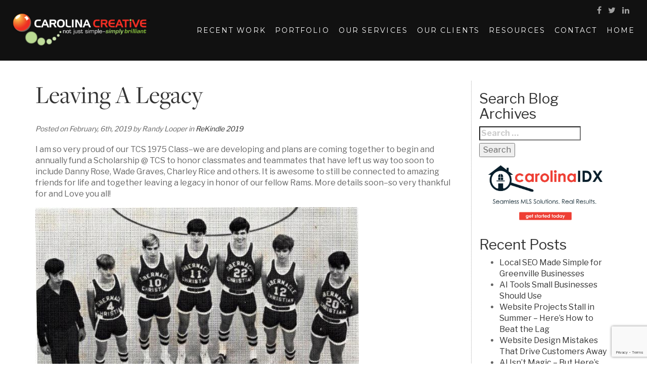

--- FILE ---
content_type: text/html; charset=UTF-8
request_url: https://www.carolinacreativegroup.com/leaving-a-legacy/
body_size: 19338
content:
<!DOCTYPE html>
<html lang="en">
  <head>
    <meta charset="utf-8">
    <meta http-equiv="X-UA-Compatible" content="IE=edge">
    <meta name="viewport" content="width=device-width, initial-scale=1">
    <meta name="format-detection" content="telephone=no" />
    <meta name="google-site-verification" content="YSJIVMKLMD8a4oQUhvWh4vhZB3kUXq8cq242Ni2gylc" />
		<meta name="_globalsign-domain-verification" content="Buxc-Cn9FwvqBCLniR9Ghcw14LlZynKt7TQueCjZnp" /> 
	 
	<!-- Insert favicon code here -->
    <link rel="icon" type="image/png" sizes="192x192" href="https://www.carolinacreativegroup.com/wp-content/themes/carolinacreative/inc/img/favicon/favicon-192x192.png">
    <link rel="icon" type="image/png" sizes="16x16" href="https://www.carolinacreativegroup.com/wp-content/themes/carolinacreative/inc/img/favicon/favicon-16x16.png">
    <link rel="icon" type="image/png" sizes="32x32" href="https://www.carolinacreativegroup.com/wp-content/themes/carolinacreative/inc/img/favicon/favicon-32x32.png">
    <link rel="icon" type="image/png" sizes="48x48" href="https://www.carolinacreativegroup.com/wp-content/themes/carolinacreative/inc/img/favicon/favicon-48x48.png">
    <link rel="icon" type="image/png" sizes="96x96" href="https://www.carolinacreativegroup.com/wp-content/themes/carolinacreative/inc/img/favicon/favicon-96x96.png">
    <link rel="icon" type="image/png" sizes="180x180" href="https://www.carolinacreativegroup.com/wp-content/themes/carolinacreative/inc/img/favicon/favicon-180x180.png">
	  
	<!--[if IE]>
	<link rel="shortcut icon" href="https://www.carolinacreativegroup.com/wp-content/themes/carolinacreative/favicon.ico">
	<![endif]-->
	<script src="https://cdn03.jotform.ms/static/prototype.forms.js?v=3.3.57538" type="text/javascript"></script>
	<script src="https://cdn01.jotform.ms/static/jotform.forms.js?v=3.3.57538" type="text/javascript"></script>
	<script src="https://cdn02.jotform.ms/js/punycode-1.4.1.min.js?v=3.3.57538" type="text/javascript" defer></script>
	<script src="https://cdn01.jotform.ms/s/umd/b7d4ff0ab34/for-form-branding-footer.js?v=3.3.57538" type="text/javascript" defer></script>
	<link type="text/css" rel="stylesheet" href="https://cdn02.jotform.ms/stylebuilder/static/form-common.css?v=066a38d" />
	<link type="text/css" rel="stylesheet" href="https://cdn03.jotform.ms/themes/CSS/5e6b428acc8c4e222d1beb91.css?v=3.3.57538&themeRevisionID=5f7ed99c2c2c7240ba580251" />

    <!--[if lt IE 9]>
    <script src="https://www.carolinacreativegroup.com/wp-content/themes/carolinacreative/inc/lib/js/html5shiv.min.js"></script>
    <script src="https://www.carolinacreativegroup.com/wp-content/themes/carolinacreative/inc/lib/js/respond.min.js"></script>
    <![endif]-->
    <!--[if gte IE 9]><style type="text/css">.gradient { filter: none; }</style><![endif]-->
    
    <script src="https://use.typekit.net/wha5twj.js"></script>
	<script>try{Typekit.load({ async: true });}catch(e){}</script>
    <meta name='robots' content='index, follow, max-image-preview:large, max-snippet:-1, max-video-preview:-1' />

	<!-- This site is optimized with the Yoast SEO Premium plugin v26.6 (Yoast SEO v26.7) - https://yoast.com/wordpress/plugins/seo/ -->
	<title>Leaving A Legacy in ReKindle 2019 | Carolina Creative Group</title>
	<meta name="description" content="Read Leaving A Legacy on the Carolina Creative Group blog. Discover insights, strategies, and tips on design, branding, and marketing." />
	<link rel="canonical" href="https://www.carolinacreativegroup.com/leaving-a-legacy/" />
	<meta property="og:locale" content="en_US" />
	<meta property="og:type" content="article" />
	<meta property="og:title" content="Leaving A Legacy in ReKindle 2019 | Carolina Creative Group" />
	<meta property="og:description" content="Read Leaving A Legacy on the Carolina Creative Group blog. Discover insights, strategies, and tips on design, branding, and marketing." />
	<meta property="og:url" content="https://www.carolinacreativegroup.com/leaving-a-legacy/" />
	<meta property="og:site_name" content="Carolina Creative Group" />
	<meta property="article:publisher" content="https://www.facebook.com/CarolinaCreative" />
	<meta property="article:published_time" content="2019-02-06T14:38:44+00:00" />
	<meta property="og:image" content="https://www.carolinacreativegroup.com/wp-content/uploads/2019/02/Grad-2.jpg" />
	<meta property="og:image:width" content="640" />
	<meta property="og:image:height" content="358" />
	<meta property="og:image:type" content="image/jpeg" />
	<meta name="author" content="Randy Looper" />
	<meta name="twitter:card" content="summary_large_image" />
	<meta name="twitter:label1" content="Written by" />
	<meta name="twitter:data1" content="Randy Looper" />
	<script type="application/ld+json" class="yoast-schema-graph">{"@context":"https://schema.org","@graph":[{"@type":"Article","@id":"https://www.carolinacreativegroup.com/leaving-a-legacy/#article","isPartOf":{"@id":"https://www.carolinacreativegroup.com/leaving-a-legacy/"},"author":{"name":"Randy Looper","@id":"https://www.carolinacreativegroup.com/#/schema/person/3983d44d798139bef81ede1121e3c685"},"headline":"Leaving A Legacy","datePublished":"2019-02-06T14:38:44+00:00","mainEntityOfPage":{"@id":"https://www.carolinacreativegroup.com/leaving-a-legacy/"},"wordCount":82,"commentCount":0,"publisher":{"@id":"https://www.carolinacreativegroup.com/#organization"},"image":{"@id":"https://www.carolinacreativegroup.com/leaving-a-legacy/#primaryimage"},"thumbnailUrl":"https://www.carolinacreativegroup.com/wp-content/uploads/2019/02/Grad-2.jpg","articleSection":["ReKindle 2019"],"inLanguage":"en-US","potentialAction":[{"@type":"CommentAction","name":"Comment","target":["https://www.carolinacreativegroup.com/leaving-a-legacy/#respond"]}]},{"@type":"WebPage","@id":"https://www.carolinacreativegroup.com/leaving-a-legacy/","url":"https://www.carolinacreativegroup.com/leaving-a-legacy/","name":"Leaving A Legacy in ReKindle 2019 | Carolina Creative Group","isPartOf":{"@id":"https://www.carolinacreativegroup.com/#website"},"primaryImageOfPage":{"@id":"https://www.carolinacreativegroup.com/leaving-a-legacy/#primaryimage"},"image":{"@id":"https://www.carolinacreativegroup.com/leaving-a-legacy/#primaryimage"},"thumbnailUrl":"https://www.carolinacreativegroup.com/wp-content/uploads/2019/02/Grad-2.jpg","datePublished":"2019-02-06T14:38:44+00:00","description":"Read Leaving A Legacy on the Carolina Creative Group blog. Discover insights, strategies, and tips on design, branding, and marketing.","breadcrumb":{"@id":"https://www.carolinacreativegroup.com/leaving-a-legacy/#breadcrumb"},"inLanguage":"en-US","potentialAction":[{"@type":"ReadAction","target":["https://www.carolinacreativegroup.com/leaving-a-legacy/"]}]},{"@type":"ImageObject","inLanguage":"en-US","@id":"https://www.carolinacreativegroup.com/leaving-a-legacy/#primaryimage","url":"https://www.carolinacreativegroup.com/wp-content/uploads/2019/02/Grad-2.jpg","contentUrl":"https://www.carolinacreativegroup.com/wp-content/uploads/2019/02/Grad-2.jpg","width":640,"height":358},{"@type":"BreadcrumbList","@id":"https://www.carolinacreativegroup.com/leaving-a-legacy/#breadcrumb","itemListElement":[{"@type":"ListItem","position":1,"name":"Home","item":"https://www.carolinacreativegroup.com/"},{"@type":"ListItem","position":2,"name":"Leaving A Legacy"}]},{"@type":"WebSite","@id":"https://www.carolinacreativegroup.com/#website","url":"https://www.carolinacreativegroup.com/","name":"Carolina Creative Group","description":"Website Design In Greenville, SC","publisher":{"@id":"https://www.carolinacreativegroup.com/#organization"},"potentialAction":[{"@type":"SearchAction","target":{"@type":"EntryPoint","urlTemplate":"https://www.carolinacreativegroup.com/?s={search_term_string}"},"query-input":{"@type":"PropertyValueSpecification","valueRequired":true,"valueName":"search_term_string"}}],"inLanguage":"en-US"},{"@type":"Organization","@id":"https://www.carolinacreativegroup.com/#organization","name":"Carolina Creative Group","url":"https://www.carolinacreativegroup.com/","logo":{"@type":"ImageObject","inLanguage":"en-US","@id":"https://www.carolinacreativegroup.com/#/schema/logo/image/","url":"https://www.carolinacreativegroup.com/wp-content/uploads/2024/12/carolina-creative-group-logo-greenville-sc.jpg","contentUrl":"https://www.carolinacreativegroup.com/wp-content/uploads/2024/12/carolina-creative-group-logo-greenville-sc.jpg","width":2000,"height":641,"caption":"Carolina Creative Group"},"image":{"@id":"https://www.carolinacreativegroup.com/#/schema/logo/image/"},"sameAs":["https://www.facebook.com/CarolinaCreative","https://www.linkedin.com/in/randy-looper-b83420","https://www.youtube.com/user/carolinagrp/featured"]},{"@type":"Person","@id":"https://www.carolinacreativegroup.com/#/schema/person/3983d44d798139bef81ede1121e3c685","name":"Randy Looper","image":{"@type":"ImageObject","inLanguage":"en-US","@id":"https://www.carolinacreativegroup.com/#/schema/person/image/","url":"https://secure.gravatar.com/avatar/1897df4e342ad0372999c017990d96dd0f2e4c7ea3fe14b471be77ae3c707dac?s=96&d=mm&r=g","contentUrl":"https://secure.gravatar.com/avatar/1897df4e342ad0372999c017990d96dd0f2e4c7ea3fe14b471be77ae3c707dac?s=96&d=mm&r=g","caption":"Randy Looper"}}]}</script>
	<!-- / Yoast SEO Premium plugin. -->


<link rel='dns-prefetch' href='//www.googletagmanager.com' />
<link rel='dns-prefetch' href='//maxcdn.bootstrapcdn.com' />
<link rel='dns-prefetch' href='//fonts.googleapis.com' />
<style id='wp-img-auto-sizes-contain-inline-css' type='text/css'>
img:is([sizes=auto i],[sizes^="auto," i]){contain-intrinsic-size:3000px 1500px}
/*# sourceURL=wp-img-auto-sizes-contain-inline-css */
</style>

<link rel='stylesheet' id='formidable-css' href='https://www.carolinacreativegroup.com/wp-content/plugins/formidable/css/formidableforms.css?ver=1141010' type='text/css' media='all' />
<link rel='stylesheet' id='wp-block-library-css' href='https://www.carolinacreativegroup.com/wp-includes/css/dist/block-library/style.min.css?ver=6.9' type='text/css' media='all' />
<style id='global-styles-inline-css' type='text/css'>
:root{--wp--preset--aspect-ratio--square: 1;--wp--preset--aspect-ratio--4-3: 4/3;--wp--preset--aspect-ratio--3-4: 3/4;--wp--preset--aspect-ratio--3-2: 3/2;--wp--preset--aspect-ratio--2-3: 2/3;--wp--preset--aspect-ratio--16-9: 16/9;--wp--preset--aspect-ratio--9-16: 9/16;--wp--preset--color--black: #000000;--wp--preset--color--cyan-bluish-gray: #abb8c3;--wp--preset--color--white: #ffffff;--wp--preset--color--pale-pink: #f78da7;--wp--preset--color--vivid-red: #cf2e2e;--wp--preset--color--luminous-vivid-orange: #ff6900;--wp--preset--color--luminous-vivid-amber: #fcb900;--wp--preset--color--light-green-cyan: #7bdcb5;--wp--preset--color--vivid-green-cyan: #00d084;--wp--preset--color--pale-cyan-blue: #8ed1fc;--wp--preset--color--vivid-cyan-blue: #0693e3;--wp--preset--color--vivid-purple: #9b51e0;--wp--preset--gradient--vivid-cyan-blue-to-vivid-purple: linear-gradient(135deg,rgb(6,147,227) 0%,rgb(155,81,224) 100%);--wp--preset--gradient--light-green-cyan-to-vivid-green-cyan: linear-gradient(135deg,rgb(122,220,180) 0%,rgb(0,208,130) 100%);--wp--preset--gradient--luminous-vivid-amber-to-luminous-vivid-orange: linear-gradient(135deg,rgb(252,185,0) 0%,rgb(255,105,0) 100%);--wp--preset--gradient--luminous-vivid-orange-to-vivid-red: linear-gradient(135deg,rgb(255,105,0) 0%,rgb(207,46,46) 100%);--wp--preset--gradient--very-light-gray-to-cyan-bluish-gray: linear-gradient(135deg,rgb(238,238,238) 0%,rgb(169,184,195) 100%);--wp--preset--gradient--cool-to-warm-spectrum: linear-gradient(135deg,rgb(74,234,220) 0%,rgb(151,120,209) 20%,rgb(207,42,186) 40%,rgb(238,44,130) 60%,rgb(251,105,98) 80%,rgb(254,248,76) 100%);--wp--preset--gradient--blush-light-purple: linear-gradient(135deg,rgb(255,206,236) 0%,rgb(152,150,240) 100%);--wp--preset--gradient--blush-bordeaux: linear-gradient(135deg,rgb(254,205,165) 0%,rgb(254,45,45) 50%,rgb(107,0,62) 100%);--wp--preset--gradient--luminous-dusk: linear-gradient(135deg,rgb(255,203,112) 0%,rgb(199,81,192) 50%,rgb(65,88,208) 100%);--wp--preset--gradient--pale-ocean: linear-gradient(135deg,rgb(255,245,203) 0%,rgb(182,227,212) 50%,rgb(51,167,181) 100%);--wp--preset--gradient--electric-grass: linear-gradient(135deg,rgb(202,248,128) 0%,rgb(113,206,126) 100%);--wp--preset--gradient--midnight: linear-gradient(135deg,rgb(2,3,129) 0%,rgb(40,116,252) 100%);--wp--preset--font-size--small: 13px;--wp--preset--font-size--medium: 20px;--wp--preset--font-size--large: 36px;--wp--preset--font-size--x-large: 42px;--wp--preset--spacing--20: 0.44rem;--wp--preset--spacing--30: 0.67rem;--wp--preset--spacing--40: 1rem;--wp--preset--spacing--50: 1.5rem;--wp--preset--spacing--60: 2.25rem;--wp--preset--spacing--70: 3.38rem;--wp--preset--spacing--80: 5.06rem;--wp--preset--shadow--natural: 6px 6px 9px rgba(0, 0, 0, 0.2);--wp--preset--shadow--deep: 12px 12px 50px rgba(0, 0, 0, 0.4);--wp--preset--shadow--sharp: 6px 6px 0px rgba(0, 0, 0, 0.2);--wp--preset--shadow--outlined: 6px 6px 0px -3px rgb(255, 255, 255), 6px 6px rgb(0, 0, 0);--wp--preset--shadow--crisp: 6px 6px 0px rgb(0, 0, 0);}:where(.is-layout-flex){gap: 0.5em;}:where(.is-layout-grid){gap: 0.5em;}body .is-layout-flex{display: flex;}.is-layout-flex{flex-wrap: wrap;align-items: center;}.is-layout-flex > :is(*, div){margin: 0;}body .is-layout-grid{display: grid;}.is-layout-grid > :is(*, div){margin: 0;}:where(.wp-block-columns.is-layout-flex){gap: 2em;}:where(.wp-block-columns.is-layout-grid){gap: 2em;}:where(.wp-block-post-template.is-layout-flex){gap: 1.25em;}:where(.wp-block-post-template.is-layout-grid){gap: 1.25em;}.has-black-color{color: var(--wp--preset--color--black) !important;}.has-cyan-bluish-gray-color{color: var(--wp--preset--color--cyan-bluish-gray) !important;}.has-white-color{color: var(--wp--preset--color--white) !important;}.has-pale-pink-color{color: var(--wp--preset--color--pale-pink) !important;}.has-vivid-red-color{color: var(--wp--preset--color--vivid-red) !important;}.has-luminous-vivid-orange-color{color: var(--wp--preset--color--luminous-vivid-orange) !important;}.has-luminous-vivid-amber-color{color: var(--wp--preset--color--luminous-vivid-amber) !important;}.has-light-green-cyan-color{color: var(--wp--preset--color--light-green-cyan) !important;}.has-vivid-green-cyan-color{color: var(--wp--preset--color--vivid-green-cyan) !important;}.has-pale-cyan-blue-color{color: var(--wp--preset--color--pale-cyan-blue) !important;}.has-vivid-cyan-blue-color{color: var(--wp--preset--color--vivid-cyan-blue) !important;}.has-vivid-purple-color{color: var(--wp--preset--color--vivid-purple) !important;}.has-black-background-color{background-color: var(--wp--preset--color--black) !important;}.has-cyan-bluish-gray-background-color{background-color: var(--wp--preset--color--cyan-bluish-gray) !important;}.has-white-background-color{background-color: var(--wp--preset--color--white) !important;}.has-pale-pink-background-color{background-color: var(--wp--preset--color--pale-pink) !important;}.has-vivid-red-background-color{background-color: var(--wp--preset--color--vivid-red) !important;}.has-luminous-vivid-orange-background-color{background-color: var(--wp--preset--color--luminous-vivid-orange) !important;}.has-luminous-vivid-amber-background-color{background-color: var(--wp--preset--color--luminous-vivid-amber) !important;}.has-light-green-cyan-background-color{background-color: var(--wp--preset--color--light-green-cyan) !important;}.has-vivid-green-cyan-background-color{background-color: var(--wp--preset--color--vivid-green-cyan) !important;}.has-pale-cyan-blue-background-color{background-color: var(--wp--preset--color--pale-cyan-blue) !important;}.has-vivid-cyan-blue-background-color{background-color: var(--wp--preset--color--vivid-cyan-blue) !important;}.has-vivid-purple-background-color{background-color: var(--wp--preset--color--vivid-purple) !important;}.has-black-border-color{border-color: var(--wp--preset--color--black) !important;}.has-cyan-bluish-gray-border-color{border-color: var(--wp--preset--color--cyan-bluish-gray) !important;}.has-white-border-color{border-color: var(--wp--preset--color--white) !important;}.has-pale-pink-border-color{border-color: var(--wp--preset--color--pale-pink) !important;}.has-vivid-red-border-color{border-color: var(--wp--preset--color--vivid-red) !important;}.has-luminous-vivid-orange-border-color{border-color: var(--wp--preset--color--luminous-vivid-orange) !important;}.has-luminous-vivid-amber-border-color{border-color: var(--wp--preset--color--luminous-vivid-amber) !important;}.has-light-green-cyan-border-color{border-color: var(--wp--preset--color--light-green-cyan) !important;}.has-vivid-green-cyan-border-color{border-color: var(--wp--preset--color--vivid-green-cyan) !important;}.has-pale-cyan-blue-border-color{border-color: var(--wp--preset--color--pale-cyan-blue) !important;}.has-vivid-cyan-blue-border-color{border-color: var(--wp--preset--color--vivid-cyan-blue) !important;}.has-vivid-purple-border-color{border-color: var(--wp--preset--color--vivid-purple) !important;}.has-vivid-cyan-blue-to-vivid-purple-gradient-background{background: var(--wp--preset--gradient--vivid-cyan-blue-to-vivid-purple) !important;}.has-light-green-cyan-to-vivid-green-cyan-gradient-background{background: var(--wp--preset--gradient--light-green-cyan-to-vivid-green-cyan) !important;}.has-luminous-vivid-amber-to-luminous-vivid-orange-gradient-background{background: var(--wp--preset--gradient--luminous-vivid-amber-to-luminous-vivid-orange) !important;}.has-luminous-vivid-orange-to-vivid-red-gradient-background{background: var(--wp--preset--gradient--luminous-vivid-orange-to-vivid-red) !important;}.has-very-light-gray-to-cyan-bluish-gray-gradient-background{background: var(--wp--preset--gradient--very-light-gray-to-cyan-bluish-gray) !important;}.has-cool-to-warm-spectrum-gradient-background{background: var(--wp--preset--gradient--cool-to-warm-spectrum) !important;}.has-blush-light-purple-gradient-background{background: var(--wp--preset--gradient--blush-light-purple) !important;}.has-blush-bordeaux-gradient-background{background: var(--wp--preset--gradient--blush-bordeaux) !important;}.has-luminous-dusk-gradient-background{background: var(--wp--preset--gradient--luminous-dusk) !important;}.has-pale-ocean-gradient-background{background: var(--wp--preset--gradient--pale-ocean) !important;}.has-electric-grass-gradient-background{background: var(--wp--preset--gradient--electric-grass) !important;}.has-midnight-gradient-background{background: var(--wp--preset--gradient--midnight) !important;}.has-small-font-size{font-size: var(--wp--preset--font-size--small) !important;}.has-medium-font-size{font-size: var(--wp--preset--font-size--medium) !important;}.has-large-font-size{font-size: var(--wp--preset--font-size--large) !important;}.has-x-large-font-size{font-size: var(--wp--preset--font-size--x-large) !important;}
/*# sourceURL=global-styles-inline-css */
</style>

<style id='classic-theme-styles-inline-css' type='text/css'>
/*! This file is auto-generated */
.wp-block-button__link{color:#fff;background-color:#32373c;border-radius:9999px;box-shadow:none;text-decoration:none;padding:calc(.667em + 2px) calc(1.333em + 2px);font-size:1.125em}.wp-block-file__button{background:#32373c;color:#fff;text-decoration:none}
/*# sourceURL=/wp-includes/css/classic-themes.min.css */
</style>
<link rel='stylesheet' id='contact-form-7-css' href='https://www.carolinacreativegroup.com/wp-content/plugins/contact-form-7/includes/css/styles.css?ver=6.1.4' type='text/css' media='all' />
<link rel='stylesheet' id='sr7css-css' href='//www.carolinacreativegroup.com/wp-content/plugins/revslider/public/css/sr7.css?ver=6.7.38' type='text/css' media='all' />
<link rel='stylesheet' id='audioigniter-css' href='https://www.carolinacreativegroup.com/wp-content/plugins/audioigniter/player/build/style.css?ver=2.0.2' type='text/css' media='all' />
<link rel='stylesheet' id='bootstrap-css' href='https://www.carolinacreativegroup.com/wp-content/themes/carolinacreative/inc/lib/css/bootstrap.min.css?ver=3.3.4' type='text/css' media='all' />
<link rel='stylesheet' id='sidr-css' href='https://www.carolinacreativegroup.com/wp-content/themes/carolinacreative/inc/lib/css/jquery.sidr.light.css?ver=6.9' type='text/css' media='all' />
<link rel='stylesheet' id='font-awesome-css' href='https://maxcdn.bootstrapcdn.com/font-awesome/4.6.3/css/font-awesome.min.css?ver=6.9' type='text/css' media='all' />
<link rel='stylesheet' id='fonts-css' href='https://fonts.googleapis.com/css?family=Montserrat%3A400%2C700%7CLibre+Franklin%3A300%2C400%2C700&#038;ver=6.9' type='text/css' media='all' />
<link rel='stylesheet' id='carolinacreative-css' href='https://www.carolinacreativegroup.com/wp-content/themes/carolinacreative/inc/css/global.css?ver=1.0' type='text/css' media='screen' />
<link rel='stylesheet' id='bxslider-css' href='https://www.carolinacreativegroup.com/wp-content/themes/carolinacreative/inc/lib/css/jquery.bxslider.min.css?ver=1.0' type='text/css' media='screen' />
<script type="text/javascript" src="//www.carolinacreativegroup.com/wp-content/plugins/revslider/public/js/libs/tptools.js?ver=6.7.38" id="tp-tools-js" async="async" data-wp-strategy="async"></script>
<script type="text/javascript" src="//www.carolinacreativegroup.com/wp-content/plugins/revslider/public/js/sr7.js?ver=6.7.38" id="sr7-js" async="async" data-wp-strategy="async"></script>

<!-- Google tag (gtag.js) snippet added by Site Kit -->
<!-- Google Analytics snippet added by Site Kit -->
<script type="text/javascript" src="https://www.googletagmanager.com/gtag/js?id=GT-57323D7" id="google_gtagjs-js" async></script>
<script type="text/javascript" id="google_gtagjs-js-after">
/* <![CDATA[ */
window.dataLayer = window.dataLayer || [];function gtag(){dataLayer.push(arguments);}
gtag("set","linker",{"domains":["www.carolinacreativegroup.com"]});
gtag("js", new Date());
gtag("set", "developer_id.dZTNiMT", true);
gtag("config", "GT-57323D7", {"googlesitekit_post_type":"post"});
//# sourceURL=google_gtagjs-js-after
/* ]]> */
</script>
<script type="text/javascript" src="https://www.carolinacreativegroup.com/wp-includes/js/jquery/jquery.min.js?ver=3.7.1" id="jquery-core-js"></script>
<script type="text/javascript" src="https://www.carolinacreativegroup.com/wp-includes/js/jquery/jquery-migrate.min.js?ver=3.4.1" id="jquery-migrate-js"></script>
<script></script><meta name="generator" content="Site Kit by Google 1.170.0" /><script>document.documentElement.className += " js";</script>
    <script type="application/ld+json">
    {
      "@context": "https://schema.org",
      "@type": "LocalBusiness",
      "name": "Carolina Creative Group",
      "url": "https://www.carolinacreativegroup.com",
      "logo": "https://www.carolinacreativegroup.com/wp-content/themes/carolinacreative/inc/img/logo.png",
      "description": "Carolina Creative Group specializes in website design, digital marketing, and logo creation for businesses in Greenville, SC. Let us help elevate your brand with custom solutions tailored to your needs.",
      "telephone": "+1-864-255-9270",
      "address": {
        "@type": "PostalAddress",
        "streetAddress": "100 W Court St",
        "addressLocality": "Greenville",
        "addressRegion": "SC",
        "postalCode": "29601",
        "addressCountry": "US"
      },
      "geo": {
        "@type": "GeoCoordinates",
        "latitude": 34.8514,
        "longitude": -82.3985
      },
      "contactPoint": {
        "@type": "ContactPoint",
        "name": "Randy",
        "telephone": "+1-864-255-9270",
        "contactType": "Customer Service",
        "areaServed": "US",
        "availableLanguage": ["English"]
      },
      "openingHours": [
        "Mo-Fr 09:00-17:00"
      ],
      "sameAs": [
        "https://www.facebook.com/CarolinaCreativeGroup",
        "https://www.linkedin.com/company/carolina-creative"
      ],
      "aggregateRating": {
        "@type": "AggregateRating",
        "ratingValue": "5.0",
        "reviewCount": "47"
      },
      "image": "https://www.carolinacreativegroup.com/wp-content/uploads/2024/11/carolina-creative-web-design.jpg"
    }
    </script>
    <meta name="generator" content="Powered by WPBakery Page Builder - drag and drop page builder for WordPress."/>
<link rel="preconnect" href="https://fonts.googleapis.com">
<link rel="preconnect" href="https://fonts.gstatic.com/" crossorigin>
<meta name="generator" content="Powered by Slider Revolution 6.7.38 - responsive, Mobile-Friendly Slider Plugin for WordPress with comfortable drag and drop interface." />
<link rel="icon" href="https://www.carolinacreativegroup.com/wp-content/uploads/2017/04/cropped-ccg-logo-32x32.jpg" sizes="32x32" />
<link rel="icon" href="https://www.carolinacreativegroup.com/wp-content/uploads/2017/04/cropped-ccg-logo-192x192.jpg" sizes="192x192" />
<link rel="apple-touch-icon" href="https://www.carolinacreativegroup.com/wp-content/uploads/2017/04/cropped-ccg-logo-180x180.jpg" />
<meta name="msapplication-TileImage" content="https://www.carolinacreativegroup.com/wp-content/uploads/2017/04/cropped-ccg-logo-270x270.jpg" />
<script>
	window._tpt			??= {};
	window.SR7			??= {};
	_tpt.R				??= {};
	_tpt.R.fonts		??= {};
	_tpt.R.fonts.customFonts??= {};
	SR7.devMode			=  false;
	SR7.F 				??= {};
	SR7.G				??= {};
	SR7.LIB				??= {};
	SR7.E				??= {};
	SR7.E.gAddons		??= {};
	SR7.E.php 			??= {};
	SR7.E.nonce			= '9808a38a38';
	SR7.E.ajaxurl		= 'https://www.carolinacreativegroup.com/wp-admin/admin-ajax.php';
	SR7.E.resturl		= 'https://www.carolinacreativegroup.com/wp-json/';
	SR7.E.slug_path		= 'revslider/revslider.php';
	SR7.E.slug			= 'revslider';
	SR7.E.plugin_url	= 'https://www.carolinacreativegroup.com/wp-content/plugins/revslider/';
	SR7.E.wp_plugin_url = 'https://www.carolinacreativegroup.com/wp-content/plugins/';
	SR7.E.revision		= '6.7.38';
	SR7.E.fontBaseUrl	= '//fonts.googleapis.com/css2?family=';
	SR7.G.breakPoints 	= [1240,1024,778,480];
	SR7.G.fSUVW 		= false;
	SR7.E.modules 		= ['module','page','slide','layer','draw','animate','srtools','canvas','defaults','carousel','navigation','media','modifiers','migration'];
	SR7.E.libs 			= ['WEBGL'];
	SR7.E.css 			= ['csslp','cssbtns','cssfilters','cssnav','cssmedia'];
	SR7.E.resources		= {};
	SR7.E.ytnc			= false;
	SR7.JSON			??= {};
/*! Slider Revolution 7.0 - Page Processor */
!function(){"use strict";window.SR7??={},window._tpt??={},SR7.version="Slider Revolution 6.7.16",_tpt.getMobileZoom=()=>_tpt.is_mobile?document.documentElement.clientWidth/window.innerWidth:1,_tpt.getWinDim=function(t){_tpt.screenHeightWithUrlBar??=window.innerHeight;let e=SR7.F?.modal?.visible&&SR7.M[SR7.F.module.getIdByAlias(SR7.F.modal.requested)];_tpt.scrollBar=window.innerWidth!==document.documentElement.clientWidth||e&&window.innerWidth!==e.c.module.clientWidth,_tpt.winW=_tpt.getMobileZoom()*window.innerWidth-(_tpt.scrollBar||"prepare"==t?_tpt.scrollBarW??_tpt.mesureScrollBar():0),_tpt.winH=_tpt.getMobileZoom()*window.innerHeight,_tpt.winWAll=document.documentElement.clientWidth},_tpt.getResponsiveLevel=function(t,e){return SR7.G.fSUVW?_tpt.closestGE(t,window.innerWidth):_tpt.closestGE(t,_tpt.winWAll)},_tpt.mesureScrollBar=function(){let t=document.createElement("div");return t.className="RSscrollbar-measure",t.style.width="100px",t.style.height="100px",t.style.overflow="scroll",t.style.position="absolute",t.style.top="-9999px",document.body.appendChild(t),_tpt.scrollBarW=t.offsetWidth-t.clientWidth,document.body.removeChild(t),_tpt.scrollBarW},_tpt.loadCSS=async function(t,e,s){return s?_tpt.R.fonts.required[e].status=1:(_tpt.R[e]??={},_tpt.R[e].status=1),new Promise(((i,n)=>{if(_tpt.isStylesheetLoaded(t))s?_tpt.R.fonts.required[e].status=2:_tpt.R[e].status=2,i();else{const o=document.createElement("link");o.rel="stylesheet";let l="text",r="css";o["type"]=l+"/"+r,o.href=t,o.onload=()=>{s?_tpt.R.fonts.required[e].status=2:_tpt.R[e].status=2,i()},o.onerror=()=>{s?_tpt.R.fonts.required[e].status=3:_tpt.R[e].status=3,n(new Error(`Failed to load CSS: ${t}`))},document.head.appendChild(o)}}))},_tpt.addContainer=function(t){const{tag:e="div",id:s,class:i,datas:n,textContent:o,iHTML:l}=t,r=document.createElement(e);if(s&&""!==s&&(r.id=s),i&&""!==i&&(r.className=i),n)for(const[t,e]of Object.entries(n))"style"==t?r.style.cssText=e:r.setAttribute(`data-${t}`,e);return o&&(r.textContent=o),l&&(r.innerHTML=l),r},_tpt.collector=function(){return{fragment:new DocumentFragment,add(t){var e=_tpt.addContainer(t);return this.fragment.appendChild(e),e},append(t){t.appendChild(this.fragment)}}},_tpt.isStylesheetLoaded=function(t){let e=t.split("?")[0];return Array.from(document.querySelectorAll('link[rel="stylesheet"], link[rel="preload"]')).some((t=>t.href.split("?")[0]===e))},_tpt.preloader={requests:new Map,preloaderTemplates:new Map,show:function(t,e){if(!e||!t)return;const{type:s,color:i}=e;if(s<0||"off"==s)return;const n=`preloader_${s}`;let o=this.preloaderTemplates.get(n);o||(o=this.build(s,i),this.preloaderTemplates.set(n,o)),this.requests.has(t)||this.requests.set(t,{count:0});const l=this.requests.get(t);clearTimeout(l.timer),l.count++,1===l.count&&(l.timer=setTimeout((()=>{l.preloaderClone=o.cloneNode(!0),l.anim&&l.anim.kill(),void 0!==_tpt.gsap?l.anim=_tpt.gsap.fromTo(l.preloaderClone,1,{opacity:0},{opacity:1}):l.preloaderClone.classList.add("sr7-fade-in"),t.appendChild(l.preloaderClone)}),150))},hide:function(t){if(!this.requests.has(t))return;const e=this.requests.get(t);e.count--,e.count<0&&(e.count=0),e.anim&&e.anim.kill(),0===e.count&&(clearTimeout(e.timer),e.preloaderClone&&(e.preloaderClone.classList.remove("sr7-fade-in"),e.anim=_tpt.gsap.to(e.preloaderClone,.3,{opacity:0,onComplete:function(){e.preloaderClone.remove()}})))},state:function(t){if(!this.requests.has(t))return!1;return this.requests.get(t).count>0},build:(t,e="#ffffff",s="")=>{if(t<0||"off"===t)return null;const i=parseInt(t);if(t="prlt"+i,isNaN(i))return null;if(_tpt.loadCSS(SR7.E.plugin_url+"public/css/preloaders/t"+i+".css","preloader_"+t),isNaN(i)||i<6){const n=`background-color:${e}`,o=1===i||2==i?n:"",l=3===i||4==i?n:"",r=_tpt.collector();["dot1","dot2","bounce1","bounce2","bounce3"].forEach((t=>r.add({tag:"div",class:t,datas:{style:l}})));const d=_tpt.addContainer({tag:"sr7-prl",class:`${t} ${s}`,datas:{style:o}});return r.append(d),d}{let n={};if(7===i){let t;e.startsWith("#")?(t=e.replace("#",""),t=`rgba(${parseInt(t.substring(0,2),16)}, ${parseInt(t.substring(2,4),16)}, ${parseInt(t.substring(4,6),16)}, `):e.startsWith("rgb")&&(t=e.slice(e.indexOf("(")+1,e.lastIndexOf(")")).split(",").map((t=>t.trim())),t=`rgba(${t[0]}, ${t[1]}, ${t[2]}, `),t&&(n.style=`border-top-color: ${t}0.65); border-bottom-color: ${t}0.15); border-left-color: ${t}0.65); border-right-color: ${t}0.15)`)}else 12===i&&(n.style=`background:${e}`);const o=[10,0,4,2,5,9,0,4,4,2][i-6],l=_tpt.collector(),r=l.add({tag:"div",class:"sr7-prl-inner",datas:n});Array.from({length:o}).forEach((()=>r.appendChild(l.add({tag:"span",datas:{style:`background:${e}`}}))));const d=_tpt.addContainer({tag:"sr7-prl",class:`${t} ${s}`});return l.append(d),d}}},SR7.preLoader={show:(t,e)=>{"off"!==(SR7.M[t]?.settings?.pLoader?.type??"off")&&_tpt.preloader.show(e||SR7.M[t].c.module,SR7.M[t]?.settings?.pLoader??{color:"#fff",type:10})},hide:(t,e)=>{"off"!==(SR7.M[t]?.settings?.pLoader?.type??"off")&&_tpt.preloader.hide(e||SR7.M[t].c.module)},state:(t,e)=>_tpt.preloader.state(e||SR7.M[t].c.module)},_tpt.prepareModuleHeight=function(t){window.SR7.M??={},window.SR7.M[t.id]??={},"ignore"==t.googleFont&&(SR7.E.ignoreGoogleFont=!0);let e=window.SR7.M[t.id];if(null==_tpt.scrollBarW&&_tpt.mesureScrollBar(),e.c??={},e.states??={},e.settings??={},e.settings.size??={},t.fixed&&(e.settings.fixed=!0),e.c.module=document.querySelector("sr7-module#"+t.id),e.c.adjuster=e.c.module.getElementsByTagName("sr7-adjuster")[0],e.c.content=e.c.module.getElementsByTagName("sr7-content")[0],"carousel"==t.type&&(e.c.carousel=e.c.content.getElementsByTagName("sr7-carousel")[0]),null==e.c.module||null==e.c.module)return;t.plType&&t.plColor&&(e.settings.pLoader={type:t.plType,color:t.plColor}),void 0===t.plType||"off"===t.plType||SR7.preLoader.state(t.id)&&SR7.preLoader.state(t.id,e.c.module)||SR7.preLoader.show(t.id,e.c.module),_tpt.winW||_tpt.getWinDim("prepare"),_tpt.getWinDim();let s=""+e.c.module.dataset?.modal;"modal"==s||"true"==s||"undefined"!==s&&"false"!==s||(e.settings.size.fullWidth=t.size.fullWidth,e.LEV??=_tpt.getResponsiveLevel(window.SR7.G.breakPoints,t.id),t.vpt=_tpt.fillArray(t.vpt,5),e.settings.vPort=t.vpt[e.LEV],void 0!==t.el&&"720"==t.el[4]&&t.gh[4]!==t.el[4]&&"960"==t.el[3]&&t.gh[3]!==t.el[3]&&"768"==t.el[2]&&t.gh[2]!==t.el[2]&&delete t.el,e.settings.size.height=null==t.el||null==t.el[e.LEV]||0==t.el[e.LEV]||"auto"==t.el[e.LEV]?_tpt.fillArray(t.gh,5,-1):_tpt.fillArray(t.el,5,-1),e.settings.size.width=_tpt.fillArray(t.gw,5,-1),e.settings.size.minHeight=_tpt.fillArray(t.mh??[0],5,-1),e.cacheSize={fullWidth:e.settings.size?.fullWidth,fullHeight:e.settings.size?.fullHeight},void 0!==t.off&&(t.off?.t&&(e.settings.size.m??={})&&(e.settings.size.m.t=t.off.t),t.off?.b&&(e.settings.size.m??={})&&(e.settings.size.m.b=t.off.b),t.off?.l&&(e.settings.size.p??={})&&(e.settings.size.p.l=t.off.l),t.off?.r&&(e.settings.size.p??={})&&(e.settings.size.p.r=t.off.r),e.offsetPrepared=!0),_tpt.updatePMHeight(t.id,t,!0))},_tpt.updatePMHeight=(t,e,s)=>{let i=SR7.M[t];var n=i.settings.size.fullWidth?_tpt.winW:i.c.module.parentNode.offsetWidth;n=0===n||isNaN(n)?_tpt.winW:n;let o=i.settings.size.width[i.LEV]||i.settings.size.width[i.LEV++]||i.settings.size.width[i.LEV--]||n,l=i.settings.size.height[i.LEV]||i.settings.size.height[i.LEV++]||i.settings.size.height[i.LEV--]||0,r=i.settings.size.minHeight[i.LEV]||i.settings.size.minHeight[i.LEV++]||i.settings.size.minHeight[i.LEV--]||0;if(l="auto"==l?0:l,l=parseInt(l),"carousel"!==e.type&&(n-=parseInt(e.onw??0)||0),i.MP=!i.settings.size.fullWidth&&n<o||_tpt.winW<o?Math.min(1,n/o):1,e.size.fullScreen||e.size.fullHeight){let t=parseInt(e.fho)||0,s=(""+e.fho).indexOf("%")>-1;e.newh=_tpt.winH-(s?_tpt.winH*t/100:t)}else e.newh=i.MP*Math.max(l,r);if(e.newh+=(parseInt(e.onh??0)||0)+(parseInt(e.carousel?.pt)||0)+(parseInt(e.carousel?.pb)||0),void 0!==e.slideduration&&(e.newh=Math.max(e.newh,parseInt(e.slideduration)/3)),e.shdw&&_tpt.buildShadow(e.id,e),i.c.adjuster.style.height=e.newh+"px",i.c.module.style.height=e.newh+"px",i.c.content.style.height=e.newh+"px",i.states.heightPrepared=!0,i.dims??={},i.dims.moduleRect=i.c.module.getBoundingClientRect(),i.c.content.style.left="-"+i.dims.moduleRect.left+"px",!i.settings.size.fullWidth)return s&&requestAnimationFrame((()=>{n!==i.c.module.parentNode.offsetWidth&&_tpt.updatePMHeight(e.id,e)})),void _tpt.bgStyle(e.id,e,window.innerWidth==_tpt.winW,!0);_tpt.bgStyle(e.id,e,window.innerWidth==_tpt.winW,!0),requestAnimationFrame((function(){s&&requestAnimationFrame((()=>{n!==i.c.module.parentNode.offsetWidth&&_tpt.updatePMHeight(e.id,e)}))})),i.earlyResizerFunction||(i.earlyResizerFunction=function(){requestAnimationFrame((function(){_tpt.getWinDim(),_tpt.moduleDefaults(e.id,e),_tpt.updateSlideBg(t,!0)}))},window.addEventListener("resize",i.earlyResizerFunction))},_tpt.buildShadow=function(t,e){let s=SR7.M[t];null==s.c.shadow&&(s.c.shadow=document.createElement("sr7-module-shadow"),s.c.shadow.classList.add("sr7-shdw-"+e.shdw),s.c.content.appendChild(s.c.shadow))},_tpt.bgStyle=async(t,e,s,i,n)=>{const o=SR7.M[t];if((e=e??o.settings).fixed&&!o.c.module.classList.contains("sr7-top-fixed")&&(o.c.module.classList.add("sr7-top-fixed"),o.c.module.style.position="fixed",o.c.module.style.width="100%",o.c.module.style.top="0px",o.c.module.style.left="0px",o.c.module.style.pointerEvents="none",o.c.module.style.zIndex=5e3,o.c.content.style.pointerEvents="none"),null==o.c.bgcanvas){let t=document.createElement("sr7-module-bg"),l=!1;if("string"==typeof e?.bg?.color&&e?.bg?.color.includes("{"))if(_tpt.gradient&&_tpt.gsap)e.bg.color=_tpt.gradient.convert(e.bg.color);else try{let t=JSON.parse(e.bg.color);(t?.orig||t?.string)&&(e.bg.color=JSON.parse(e.bg.color))}catch(t){return}let r="string"==typeof e?.bg?.color?e?.bg?.color||"transparent":e?.bg?.color?.string??e?.bg?.color?.orig??e?.bg?.color?.color??"transparent";if(t.style["background"+(String(r).includes("grad")?"":"Color")]=r,("transparent"!==r||n)&&(l=!0),o.offsetPrepared&&(t.style.visibility="hidden"),e?.bg?.image?.src&&(t.style.backgroundImage=`url(${e?.bg?.image.src})`,t.style.backgroundSize=""==(e.bg.image?.size??"")?"cover":e.bg.image.size,t.style.backgroundPosition=e.bg.image.position,t.style.backgroundRepeat=""==e.bg.image.repeat||null==e.bg.image.repeat?"no-repeat":e.bg.image.repeat,l=!0),!l)return;o.c.bgcanvas=t,e.size.fullWidth?t.style.width=_tpt.winW-(s&&_tpt.winH<document.body.offsetHeight?_tpt.scrollBarW:0)+"px":i&&(t.style.width=o.c.module.offsetWidth+"px"),e.sbt?.use?o.c.content.appendChild(o.c.bgcanvas):o.c.module.appendChild(o.c.bgcanvas)}o.c.bgcanvas.style.height=void 0!==e.newh?e.newh+"px":("carousel"==e.type?o.dims.module.h:o.dims.content.h)+"px",o.c.bgcanvas.style.left=!s&&e.sbt?.use||o.c.bgcanvas.closest("SR7-CONTENT")?"0px":"-"+(o?.dims?.moduleRect?.left??0)+"px"},_tpt.updateSlideBg=function(t,e){const s=SR7.M[t];let i=s.settings;s?.c?.bgcanvas&&(i.size.fullWidth?s.c.bgcanvas.style.width=_tpt.winW-(e&&_tpt.winH<document.body.offsetHeight?_tpt.scrollBarW:0)+"px":preparing&&(s.c.bgcanvas.style.width=s.c.module.offsetWidth+"px"))},_tpt.moduleDefaults=(t,e)=>{let s=SR7.M[t];null!=s&&null!=s.c&&null!=s.c.module&&(s.dims??={},s.dims.moduleRect=s.c.module.getBoundingClientRect(),s.c.content.style.left="-"+s.dims.moduleRect.left+"px",s.c.content.style.width=_tpt.winW-_tpt.scrollBarW+"px","carousel"==e.type&&(s.c.module.style.overflow="visible"),_tpt.bgStyle(t,e,window.innerWidth==_tpt.winW))},_tpt.getOffset=t=>{var e=t.getBoundingClientRect(),s=window.pageXOffset||document.documentElement.scrollLeft,i=window.pageYOffset||document.documentElement.scrollTop;return{top:e.top+i,left:e.left+s}},_tpt.fillArray=function(t,e){let s,i;t=Array.isArray(t)?t:[t];let n=Array(e),o=t.length;for(i=0;i<t.length;i++)n[i+(e-o)]=t[i],null==s&&"#"!==t[i]&&(s=t[i]);for(let t=0;t<e;t++)void 0!==n[t]&&"#"!=n[t]||(n[t]=s),s=n[t];return n},_tpt.closestGE=function(t,e){let s=Number.MAX_VALUE,i=-1;for(let n=0;n<t.length;n++)t[n]-1>=e&&t[n]-1-e<s&&(s=t[n]-1-e,i=n);return++i}}();</script>
		<style type="text/css" id="wp-custom-css">
			/*Volumn control hover and focus buttons */
.ai-wrap .ai-btn:hover svg,
.ai-wrap .ai-btn:focus svg {
    color: red;
}
/*Main play button */
.ai-wrap .ai-audio-control {
    background: RED;
}
/*Main play hover and focus */
.ai-wrap .ai-audio-control:hover,
.ai-wrap .ai-audio-control:focus {
    background: green;
}
/* Volume bars */
.ai-wrap .ai-volume-bar.ai-volume-bar-active::before {
    background: green;
}
/* Music progress */
.ai-wrap .ai-track-progress {
    background: red;
}

.ai-wrap .ai-audio-controls-meta .ai-btn {
    background: !important;
}

.ai-wrap .ai-track {
    background: !important;
}
.ai-track.ai-track-active {
    background: red!important;
}

.ai-tracklist .ai-track{background:!important;}
.ai-tracklist .ai-track:hover{background:green!important;}
.ai-wrap .ai-scroll-wrap > div:last-child div{
 background:red!important;   
}

#jotform-embed select, #jotform-embed .form-star-rating {
    font-size: 0; /* Ensure it's hidden by any theme overrides */
}

.intro-services {
    margin-bottom: 60px; /* Increased space for better separation */
    text-align: left; /* Left-align content */
}

/* Inspired by Section */
.intro-services {
    margin-bottom: 40px;
    text-align: left;
}

.services-heading {
    font-size: 24px;
    font-weight: bold;
    margin-bottom: 15px;
}

.services-heading span {
    color: #EE2E24; /* CCG Red */
    font-weight: bold;
}

.services-subheading {
    font-size: 22px;
    font-weight: bold;
    margin-bottom: 15px;
    line-height: 1.4;
}

.services-paragraph {
    font-size: 18px;
    line-height: 1.8;
    margin-top: 15px;
    max-width: 100%; /* Allow paragraph to span full width */
}

.slide-tagline-wrapper {
	display: flex;
	flex-direction: column;
	align-items: center;
	text-align: center;
}
.page-id-5898 .container,
.page-id-5898 .row {
  max-width: 100% !important;
  padding-left: 0 !important;
  padding-right: 0 !important;
  margin: 0 auto !important;
  width: 100% !important;
}
@media (max-width: 767px) {
  .latest-post {
    margin-bottom: 30px;
    padding: 0 15px;
  }
  .latest-post-photo {
    border-radius: 6px;
    overflow: hidden;
  }
  .row {
    margin-left: 0;
    margin-right: 0;
  }
}
		</style>
		<noscript><style> .wpb_animate_when_almost_visible { opacity: 1; }</style></noscript>    
    	
	<script>
  (function(i,s,o,g,r,a,m){i['GoogleAnalyticsObject']=r;i[r]=i[r]||function(){
  (i[r].q=i[r].q||[]).push(arguments)},i[r].l=1*new Date();a=s.createElement(o),
  m=s.getElementsByTagName(o)[0];a.async=1;a.src=g;m.parentNode.insertBefore(a,m)
  })(window,document,'script','https://www.google-analytics.com/analytics.js','ga');

  ga('create', 'UA-11036856-1', 'auto');
  ga('send', 'pageview');

	</script>
          
  </head>
  <body class="wp-singular post-template-default single single-post postid-1066 single-format-standard wp-theme-carolinacreative wpb-js-composer js-comp-ver-8.6.1 vc_responsive">
        
		<div class="nav-mobile-wrapper">
			<a href="https://www.carolinacreativegroup.com"><img src="https://www.carolinacreativegroup.com/wp-content/themes/carolinacreative/inc/img/logo.png" alt="Carolina Creative"></a>
			<div class="nav-mobile-icon">
				<a href="#"><i class="fa fa-bars"></i></a>
			</div>
			<div class="nav-mobile">
				<div class="menu-main-menu-container"><ul id="menu-main-menu" class="main-menu nav"><li id="menu-item-62" class="menu-item menu-item-type-post_type menu-item-object-page menu-item-62"><a href="https://www.carolinacreativegroup.com/recent-work/" title="Recent Web Designs">Recent Work</a></li>
<li id="menu-item-71" class="menu-item menu-item-type-post_type_archive menu-item-object-cc_portfolio menu-item-has-children menu-item-71"><a href="https://www.carolinacreativegroup.com/design-portfolio/" title="Web Design Portfolio">Portfolio</a>
<ul class="sub-menu">
	<li id="menu-item-1347" class="menu-item menu-item-type-post_type_archive menu-item-object-cc_portfolio menu-item-1347"><a href="https://www.carolinacreativegroup.com/design-portfolio/">Custom Web Design</a></li>
	<li id="menu-item-1348" class="menu-item menu-item-type-taxonomy menu-item-object-cc_portfolio_cat menu-item-1348"><a href="https://www.carolinacreativegroup.com/design-portfolio/brand-identity/">Brand/Identity</a></li>
</ul>
</li>
<li id="menu-item-63" class="menu-item menu-item-type-post_type menu-item-object-page menu-item-has-children menu-item-63"><a href="https://www.carolinacreativegroup.com/marketing-services/" title="Marketing Services">Our Services</a>
<ul class="sub-menu">
	<li id="menu-item-67" class="menu-item menu-item-type-post_type menu-item-object-page menu-item-67"><a href="https://www.carolinacreativegroup.com/marketing-services/website-design/" title="Web Design Services">Web Design</a></li>
	<li id="menu-item-66" class="menu-item menu-item-type-post_type menu-item-object-page menu-item-66"><a href="https://www.carolinacreativegroup.com/marketing-services/creative-branding/" title="Creative &#038; Branding Services">Creative Branding</a></li>
	<li id="menu-item-65" class="menu-item menu-item-type-post_type menu-item-object-page menu-item-65"><a href="https://www.carolinacreativegroup.com/marketing-services/digital-marketing/" title="Digital Marketing Services">Digital Marketing</a></li>
	<li id="menu-item-64" class="menu-item menu-item-type-post_type menu-item-object-page menu-item-64"><a href="https://www.carolinacreativegroup.com/marketing-services/advertising-agency/" title="Advertising Agency Services">Agency Services</a></li>
	<li id="menu-item-554" class="menu-item menu-item-type-post_type menu-item-object-page menu-item-554"><a href="https://www.carolinacreativegroup.com/marketing-services/mls-idx-solutions/" title="MLS/IDX Real Estate Solutions">IDX + MLS Solutions</a></li>
</ul>
</li>
<li id="menu-item-68" class="menu-item menu-item-type-post_type menu-item-object-page menu-item-68"><a href="https://www.carolinacreativegroup.com/clients/">Our Clients</a></li>
<li id="menu-item-3346" class="menu-item menu-item-type-post_type menu-item-object-page menu-item-has-children menu-item-3346"><a href="https://www.carolinacreativegroup.com/resources/">Resources</a>
<ul class="sub-menu">
	<li id="menu-item-3646" class="menu-item menu-item-type-custom menu-item-object-custom menu-item-3646"><a target="_blank" href="https://thecarolinacollaborative.com/">The Carolina Collaborative</a></li>
	<li id="menu-item-2721" class="menu-item menu-item-type-custom menu-item-object-custom menu-item-2721"><a target="_blank" href="http://thecarolinalens.com">The Carolina Lens</a></li>
	<li id="menu-item-5761" class="menu-item menu-item-type-custom menu-item-object-custom menu-item-5761"><a href="https://www.carolinacreativegroup.com/25-in-25/">25 in 25</a></li>
	<li id="menu-item-5733" class="menu-item menu-item-type-post_type menu-item-object-page menu-item-5733"><a href="https://www.carolinacreativegroup.com/live-your-faith-2024-journal/">Live Your Faith 2024</a></li>
	<li id="menu-item-5527" class="menu-item menu-item-type-custom menu-item-object-custom menu-item-5527"><a href="/copyright-free-ai-music-real-estate/">Property Tunes</a></li>
	<li id="menu-item-5558" class="menu-item menu-item-type-custom menu-item-object-custom menu-item-5558"><a href="/lifebeat-tunes/">LifeBeat Tunes</a></li>
	<li id="menu-item-5528" class="menu-item menu-item-type-custom menu-item-object-custom menu-item-5528"><a href="/premium-real-estate-domains-sale/">Premium Domains</a></li>
	<li id="menu-item-5529" class="menu-item menu-item-type-custom menu-item-object-custom menu-item-5529"><a href="/hope/">HOPE</a></li>
</ul>
</li>
<li id="menu-item-70" class="menu-item menu-item-type-post_type menu-item-object-page menu-item-70"><a href="https://www.carolinacreativegroup.com/contact/" title="Contact Carolina Creative">Contact</a></li>
<li id="menu-item-493" class="menu-item menu-item-type-custom menu-item-object-custom menu-item-home menu-item-493"><a href="https://www.carolinacreativegroup.com/" title="Web Design Greenville, SC">Home</a></li>
</ul></div>			</div>
		</div>
        <div class="header-wrapper">
            <div class="header container-fluid">
               	<div class="row">
               		<div class="col-sm-3 header-left">
						<div class="logo"><a href="https://www.carolinacreativegroup.com"><img src="https://www.carolinacreativegroup.com/wp-content/themes/carolinacreative/inc/img/logo.png" alt="Carolina Creative"></a></div>
					</div>
					<div class="col-sm-9 header-right">
						
						<div class="header-social">
							<a href="http://www.facebook.com/CarolinaCreative" target="_blank"><i class="fa fa-facebook"></i></a>
							<a href="http://www.twitter.com/CarolinaCreativ" target="_blank"><i class="fa fa-twitter"></i></a>
							<a href="http://linkedin.com/pub/randy-looper/0/420/b83/" target="_blank"><i class="fa fa-linkedin"></i></a>
						</div>
						<div class="nav-container">
							<div class="menu-main-menu-container"><ul id="menu-main-menu-1" class="main-menu nav"><li class="menu-item menu-item-type-post_type menu-item-object-page menu-item-62"><a href="https://www.carolinacreativegroup.com/recent-work/" title="Recent Web Designs">Recent Work</a></li>
<li class="menu-item menu-item-type-post_type_archive menu-item-object-cc_portfolio menu-item-has-children menu-item-71"><a href="https://www.carolinacreativegroup.com/design-portfolio/" title="Web Design Portfolio">Portfolio</a>
<ul class="sub-menu">
	<li class="menu-item menu-item-type-post_type_archive menu-item-object-cc_portfolio menu-item-1347"><a href="https://www.carolinacreativegroup.com/design-portfolio/">Custom Web Design</a></li>
	<li class="menu-item menu-item-type-taxonomy menu-item-object-cc_portfolio_cat menu-item-1348"><a href="https://www.carolinacreativegroup.com/design-portfolio/brand-identity/">Brand/Identity</a></li>
</ul>
</li>
<li class="menu-item menu-item-type-post_type menu-item-object-page menu-item-has-children menu-item-63"><a href="https://www.carolinacreativegroup.com/marketing-services/" title="Marketing Services">Our Services</a>
<ul class="sub-menu">
	<li class="menu-item menu-item-type-post_type menu-item-object-page menu-item-67"><a href="https://www.carolinacreativegroup.com/marketing-services/website-design/" title="Web Design Services">Web Design</a></li>
	<li class="menu-item menu-item-type-post_type menu-item-object-page menu-item-66"><a href="https://www.carolinacreativegroup.com/marketing-services/creative-branding/" title="Creative &#038; Branding Services">Creative Branding</a></li>
	<li class="menu-item menu-item-type-post_type menu-item-object-page menu-item-65"><a href="https://www.carolinacreativegroup.com/marketing-services/digital-marketing/" title="Digital Marketing Services">Digital Marketing</a></li>
	<li class="menu-item menu-item-type-post_type menu-item-object-page menu-item-64"><a href="https://www.carolinacreativegroup.com/marketing-services/advertising-agency/" title="Advertising Agency Services">Agency Services</a></li>
	<li class="menu-item menu-item-type-post_type menu-item-object-page menu-item-554"><a href="https://www.carolinacreativegroup.com/marketing-services/mls-idx-solutions/" title="MLS/IDX Real Estate Solutions">IDX + MLS Solutions</a></li>
</ul>
</li>
<li class="menu-item menu-item-type-post_type menu-item-object-page menu-item-68"><a href="https://www.carolinacreativegroup.com/clients/">Our Clients</a></li>
<li class="menu-item menu-item-type-post_type menu-item-object-page menu-item-has-children menu-item-3346"><a href="https://www.carolinacreativegroup.com/resources/">Resources</a>
<ul class="sub-menu">
	<li class="menu-item menu-item-type-custom menu-item-object-custom menu-item-3646"><a target="_blank" href="https://thecarolinacollaborative.com/">The Carolina Collaborative</a></li>
	<li class="menu-item menu-item-type-custom menu-item-object-custom menu-item-2721"><a target="_blank" href="http://thecarolinalens.com">The Carolina Lens</a></li>
	<li class="menu-item menu-item-type-custom menu-item-object-custom menu-item-5761"><a href="https://www.carolinacreativegroup.com/25-in-25/">25 in 25</a></li>
	<li class="menu-item menu-item-type-post_type menu-item-object-page menu-item-5733"><a href="https://www.carolinacreativegroup.com/live-your-faith-2024-journal/">Live Your Faith 2024</a></li>
	<li class="menu-item menu-item-type-custom menu-item-object-custom menu-item-5527"><a href="/copyright-free-ai-music-real-estate/">Property Tunes</a></li>
	<li class="menu-item menu-item-type-custom menu-item-object-custom menu-item-5558"><a href="/lifebeat-tunes/">LifeBeat Tunes</a></li>
	<li class="menu-item menu-item-type-custom menu-item-object-custom menu-item-5528"><a href="/premium-real-estate-domains-sale/">Premium Domains</a></li>
	<li class="menu-item menu-item-type-custom menu-item-object-custom menu-item-5529"><a href="/hope/">HOPE</a></li>
</ul>
</li>
<li class="menu-item menu-item-type-post_type menu-item-object-page menu-item-70"><a href="https://www.carolinacreativegroup.com/contact/" title="Contact Carolina Creative">Contact</a></li>
<li class="menu-item menu-item-type-custom menu-item-object-custom menu-item-home menu-item-493"><a href="https://www.carolinacreativegroup.com/" title="Web Design Greenville, SC">Home</a></li>
</ul></div>						</div>
					</div>
				</div>
            </div><!-- /header -->
        </div><!-- /header-wrapper -->
        
        <div class="wrapper">
            <div class="container">
            	<div class="row">
            		<div class="col-md-9 main-col">
            

                        
                        <article id="post-1066" class="cf post-1066 post type-post status-publish format-standard has-post-thumbnail hentry category-rekindle-2019" role="article">
                                
                            
                            <header class="article-header">
                                <h1 class="page-title">Leaving A Legacy</h1>
                                <div class="post-meta">Posted on February, 6th, 2019 by Randy Looper in <a href="https://www.carolinacreativegroup.com/rekindle-2019/" rel="category tag">ReKindle 2019</a></div>
                            </header> <!-- end article header -->

                            <section class="entry-content cf">
                                <p>I am so very proud of our TCS 1975 Class&#8211;we are developing and plans are coming together to begin and annually fund a Scholarship @ TCS to honor classmates and teammates that have left us way too soon to include Danny Rose, Wade Graves, Charley Rice and others. It is awesome to still be connected to amazing friends for life and together leaving a legacy in honor of our fellow Rams. More details soon&#8211;so very thankful for and Love you all!</p>
<img fetchpriority="high" decoding="async" class="alignleft size-full wp-image-1068" src="https://www.carolinacreativegroup.com/wp-content/uploads/2019/02/TCS-Team.jpg" alt="" width="640" height="454" srcset="https://www.carolinacreativegroup.com/wp-content/uploads/2019/02/TCS-Team.jpg 640w, https://www.carolinacreativegroup.com/wp-content/uploads/2019/02/TCS-Team-300x213.jpg 300w" sizes="(max-width: 640px) 100vw, 640px" /><img decoding="async" class="alignleft size-full wp-image-1069" src="https://www.carolinacreativegroup.com/wp-content/uploads/2019/02/TCS.jpg" alt="" width="640" height="234" srcset="https://www.carolinacreativegroup.com/wp-content/uploads/2019/02/TCS.jpg 640w, https://www.carolinacreativegroup.com/wp-content/uploads/2019/02/TCS-300x110.jpg 300w" sizes="(max-width: 640px) 100vw, 640px" />
                            </section> <!-- end article section -->
                            
                            <img width="300" height="168" src="https://www.carolinacreativegroup.com/wp-content/uploads/2019/02/Grad-2-300x168.jpg" class="attachment-medium size-medium wp-post-image" alt="" decoding="async" srcset="https://www.carolinacreativegroup.com/wp-content/uploads/2019/02/Grad-2-300x168.jpg 300w, https://www.carolinacreativegroup.com/wp-content/uploads/2019/02/Grad-2.jpg 640w" sizes="(max-width: 300px) 100vw, 300px" />
                            <footer class="article-footer">
                                                                                            </footer> <!-- end article footer -->

                        </article> <!-- end article -->

                        
                        </div><!-- /main-col -->

                        <div class="col-md-3 sidebar">

                            <div id="search-3" class="widget widget_search"><h2 class="widget-title">Search Blog Archives</h2><form role="search" method="get" class="search-form" action="https://www.carolinacreativegroup.com/">
				<label>
					<span class="screen-reader-text">Search for:</span>
					<input type="search" class="search-field" placeholder="Search &hellip;" value="" name="s" />
				</label>
				<input type="submit" class="search-submit" value="Search" />
			</form></div><div id="media_image-2" class="widget widget_media_image"><a href="https://www.carolinacreativegroup.com/marketing-services/mls-idx-solutions/"><img width="1800" height="945" src="https://www.carolinacreativegroup.com/wp-content/uploads/2024/12/carolina-idx-seamless-mls-solutions-real-results.jpg" class="image wp-image-5571  attachment-full size-full" alt="Carolina IDX logo with tagline &#039;Seamless MLS Solutions. Real Results.&#039; inviting users to get started today." style="max-width: 100%; height: auto;" decoding="async" loading="lazy" srcset="https://www.carolinacreativegroup.com/wp-content/uploads/2024/12/carolina-idx-seamless-mls-solutions-real-results.jpg 1800w, https://www.carolinacreativegroup.com/wp-content/uploads/2024/12/carolina-idx-seamless-mls-solutions-real-results-300x158.jpg 300w, https://www.carolinacreativegroup.com/wp-content/uploads/2024/12/carolina-idx-seamless-mls-solutions-real-results-1024x538.jpg 1024w, https://www.carolinacreativegroup.com/wp-content/uploads/2024/12/carolina-idx-seamless-mls-solutions-real-results-768x403.jpg 768w, https://www.carolinacreativegroup.com/wp-content/uploads/2024/12/carolina-idx-seamless-mls-solutions-real-results-1536x806.jpg 1536w" sizes="auto, (max-width: 1800px) 100vw, 1800px" /></a></div>
		<div id="recent-posts-3" class="widget widget_recent_entries">
		<h2 class="widget-title">Recent Posts</h2>
		<ul>
											<li>
					<a href="https://www.carolinacreativegroup.com/local-seo-made-simple-for-greenville-businesses/">Local SEO Made Simple for Greenville Businesses</a>
									</li>
											<li>
					<a href="https://www.carolinacreativegroup.com/ai-tools-small-businesses-should-use/">AI Tools Small Businesses Should Use</a>
									</li>
											<li>
					<a href="https://www.carolinacreativegroup.com/website-projects-stall-in-summer-heres-how-to-beat-the-lag/">Website Projects Stall in Summer &#8211; Here’s How to Beat the Lag</a>
									</li>
											<li>
					<a href="https://www.carolinacreativegroup.com/website-design-mistakes-to-avoid/">Website Design Mistakes That Drive Customers Away</a>
									</li>
											<li>
					<a href="https://www.carolinacreativegroup.com/ai-for-small-businesses/">AI Isn’t Magic – But Here’s How Small Businesses Can Use It Smarter</a>
									</li>
											<li>
					<a href="https://www.carolinacreativegroup.com/website-builders-vs-wordpress-which-one-is-right-for-you/">Website Builders vs. WordPress: Which One is Right for You?</a>
									</li>
											<li>
					<a href="https://www.carolinacreativegroup.com/marketing-myths-busted-what-works-and-doesnt-in-2025/">Marketing Myths Busted: What Works (and Doesn’t) in 2025</a>
									</li>
					</ul>

		</div><div id="frm_show_form-2" class="widget widget_frm_show_form"><div class="frm_form_widget"><h2 class="widget-title">Quick Contact</h2><div class="frm_forms  with_frm_style frm_style_formidable-style" id="frm_form_4_container" data-token="0a0498d5999aeb2a61060b07e0f700f9">
<form enctype="multipart/form-data" method="post" class="frm-show-form  frm_js_validate  frm_ajax_submit  frm_pro_form " id="form_quickcontact" data-token="0a0498d5999aeb2a61060b07e0f700f9">
<div class="frm_form_fields ">
<fieldset>
<legend class="frm_screen_reader">Quick Contact</legend>

<div class="frm_fields_container">
<input type="hidden" name="frm_action" value="create" />
<input type="hidden" name="form_id" value="4" />
<input type="hidden" name="frm_hide_fields_4" id="frm_hide_fields_4" value="" />
<input type="hidden" name="form_key" value="quickcontact" />
<input type="hidden" name="item_meta[0]" value="" />
<input type="hidden" id="frm_submit_entry_4" name="frm_submit_entry_4" value="e1fbf3fe29" /><input type="hidden" name="_wp_http_referer" value="/leaving-a-legacy/" /><div id="frm_field_21_container" class="frm_form_field form-field  frm_required_field frm_none_container">
    <label for="field_zzng3" id="field_zzng3_label" class="frm_primary_label">Your Name
        <span class="frm_required" aria-hidden="true">*</span>
    </label>
    <input  type="text" id="field_zzng3" name="item_meta[21]" value=""  placeholder="Your Name *" data-reqmsg="Your Name cannot be blank." aria-required="true" data-invmsg="Text is invalid" aria-invalid="false"   />
    
    
</div>
<div id="frm_field_22_container" class="frm_form_field form-field  frm_required_field frm_none_container">
    <label for="field_ppe2p" id="field_ppe2p_label" class="frm_primary_label">Email Address
        <span class="frm_required" aria-hidden="true">*</span>
    </label>
    <input type="email" id="field_ppe2p" name="item_meta[22]" value=""  placeholder="Email Address *" data-reqmsg="Email Address cannot be blank." aria-required="true" data-invmsg="Email is invalid" aria-invalid="false"  />
    
    
</div>
<div id="frm_field_23_container" class="frm_form_field form-field  frm_none_container">
    <label for="field_uaxfb" id="field_uaxfb_label" class="frm_primary_label">Questions/Comments
        <span class="frm_required" aria-hidden="true"></span>
    </label>
    <textarea name="item_meta[23]" id="field_uaxfb" rows="5"  placeholder="Questions/Comments" data-invmsg="Questions/Comments is invalid" aria-invalid="false"  ></textarea>
    
    
</div>
<div id="frm_field_24_container" class="frm_form_field form-field  frm_none_container">
    <label for="g-recaptcha-response" id="field_7001w_label" class="frm_primary_label">reCAPTCHA
        <span class="frm_required" aria-hidden="true"></span>
    </label>
    <div  id="field_7001w" class="frm-g-recaptcha" data-sitekey="6LeHD84qAAAAABsoSTCxrvmBTFKlJ401YEqmBeDw" data-size="invisible" data-theme="light"></div>
    
    
</div>
<div id="frm_field_47_container" class="frm_form_field form-field ">
	<div class="frm_submit">

<button class="frm_button_submit frm_final_submit" type="submit"   formnovalidate="formnovalidate">Submit</button>

</div>
</div>
	<input type="hidden" name="item_key" value="" />
			<div id="frm_field_72_container">
			<label for="field_5008g" >
				If you are human, leave this field blank.			</label>
			<input  id="field_5008g" type="text" class="frm_form_field form-field frm_verify" name="item_meta[72]" value=""  />
		</div>
		<input name="frm_state" type="hidden" value="6Ul721YSZrg6+V6rLMqSdxamkJGySG09G/44Auj2EAVMQaKQVZvulJ2emDh2n6v+" /></div>
</fieldset>
</div>

</form>
</div>
</div></div><div id="custom_html-2" class="widget_text widget widget_custom_html"><div class="textwidget custom-html-widget"><div class="widget widget-premium-domains">
    <!-- Image with SEO attributes -->
    <a href="https://www.carolinacreativegroup.com/premium-real-estate-domains-sale/" 
       title="Premium Real Estate Domains for Sale">
        <img 
            src="https://www.carolinacreativegroup.com/wp-content/uploads/2024/12/premium-real-estate-domains-for-sale.png" 
            alt="Premium Real Estate Domains for Sale badge with a crown symbol and call-to-action 'Claim Yours Now'" 
            title="Premium Real Estate Domains for Sale" 
            style="max-width: 300px; width: 100%; height: auto; margin: 0 auto; display: block;" />
    </a>
</div>
</div></div><div id="archives-2" class="widget widget_archive"><h2 class="widget-title">Blog Archives</h2>		<label class="screen-reader-text" for="archives-dropdown-2">Blog Archives</label>
		<select id="archives-dropdown-2" name="archive-dropdown">
			
			<option value="">Select Month</option>
				<option value='https://www.carolinacreativegroup.com/2025/10/'> October 2025 </option>
	<option value='https://www.carolinacreativegroup.com/2025/07/'> July 2025 </option>
	<option value='https://www.carolinacreativegroup.com/2025/06/'> June 2025 </option>
	<option value='https://www.carolinacreativegroup.com/2025/02/'> February 2025 </option>
	<option value='https://www.carolinacreativegroup.com/2025/01/'> January 2025 </option>
	<option value='https://www.carolinacreativegroup.com/2024/12/'> December 2024 </option>
	<option value='https://www.carolinacreativegroup.com/2024/11/'> November 2024 </option>
	<option value='https://www.carolinacreativegroup.com/2024/10/'> October 2024 </option>
	<option value='https://www.carolinacreativegroup.com/2024/09/'> September 2024 </option>
	<option value='https://www.carolinacreativegroup.com/2024/08/'> August 2024 </option>
	<option value='https://www.carolinacreativegroup.com/2024/07/'> July 2024 </option>
	<option value='https://www.carolinacreativegroup.com/2024/06/'> June 2024 </option>
	<option value='https://www.carolinacreativegroup.com/2024/05/'> May 2024 </option>
	<option value='https://www.carolinacreativegroup.com/2024/01/'> January 2024 </option>
	<option value='https://www.carolinacreativegroup.com/2023/12/'> December 2023 </option>
	<option value='https://www.carolinacreativegroup.com/2023/11/'> November 2023 </option>
	<option value='https://www.carolinacreativegroup.com/2023/10/'> October 2023 </option>
	<option value='https://www.carolinacreativegroup.com/2023/09/'> September 2023 </option>
	<option value='https://www.carolinacreativegroup.com/2023/08/'> August 2023 </option>
	<option value='https://www.carolinacreativegroup.com/2023/07/'> July 2023 </option>
	<option value='https://www.carolinacreativegroup.com/2023/06/'> June 2023 </option>
	<option value='https://www.carolinacreativegroup.com/2023/05/'> May 2023 </option>
	<option value='https://www.carolinacreativegroup.com/2023/04/'> April 2023 </option>
	<option value='https://www.carolinacreativegroup.com/2023/03/'> March 2023 </option>
	<option value='https://www.carolinacreativegroup.com/2023/02/'> February 2023 </option>
	<option value='https://www.carolinacreativegroup.com/2023/01/'> January 2023 </option>
	<option value='https://www.carolinacreativegroup.com/2022/12/'> December 2022 </option>
	<option value='https://www.carolinacreativegroup.com/2022/11/'> November 2022 </option>
	<option value='https://www.carolinacreativegroup.com/2022/10/'> October 2022 </option>
	<option value='https://www.carolinacreativegroup.com/2022/09/'> September 2022 </option>
	<option value='https://www.carolinacreativegroup.com/2022/08/'> August 2022 </option>
	<option value='https://www.carolinacreativegroup.com/2022/07/'> July 2022 </option>
	<option value='https://www.carolinacreativegroup.com/2022/06/'> June 2022 </option>
	<option value='https://www.carolinacreativegroup.com/2022/05/'> May 2022 </option>
	<option value='https://www.carolinacreativegroup.com/2022/04/'> April 2022 </option>
	<option value='https://www.carolinacreativegroup.com/2022/03/'> March 2022 </option>
	<option value='https://www.carolinacreativegroup.com/2022/02/'> February 2022 </option>
	<option value='https://www.carolinacreativegroup.com/2022/01/'> January 2022 </option>
	<option value='https://www.carolinacreativegroup.com/2021/12/'> December 2021 </option>
	<option value='https://www.carolinacreativegroup.com/2021/11/'> November 2021 </option>
	<option value='https://www.carolinacreativegroup.com/2021/10/'> October 2021 </option>
	<option value='https://www.carolinacreativegroup.com/2021/09/'> September 2021 </option>
	<option value='https://www.carolinacreativegroup.com/2021/08/'> August 2021 </option>
	<option value='https://www.carolinacreativegroup.com/2021/07/'> July 2021 </option>
	<option value='https://www.carolinacreativegroup.com/2021/06/'> June 2021 </option>
	<option value='https://www.carolinacreativegroup.com/2021/05/'> May 2021 </option>
	<option value='https://www.carolinacreativegroup.com/2021/04/'> April 2021 </option>
	<option value='https://www.carolinacreativegroup.com/2021/03/'> March 2021 </option>
	<option value='https://www.carolinacreativegroup.com/2021/02/'> February 2021 </option>
	<option value='https://www.carolinacreativegroup.com/2021/01/'> January 2021 </option>
	<option value='https://www.carolinacreativegroup.com/2020/12/'> December 2020 </option>
	<option value='https://www.carolinacreativegroup.com/2020/11/'> November 2020 </option>
	<option value='https://www.carolinacreativegroup.com/2020/10/'> October 2020 </option>
	<option value='https://www.carolinacreativegroup.com/2020/09/'> September 2020 </option>
	<option value='https://www.carolinacreativegroup.com/2020/08/'> August 2020 </option>
	<option value='https://www.carolinacreativegroup.com/2020/07/'> July 2020 </option>
	<option value='https://www.carolinacreativegroup.com/2020/06/'> June 2020 </option>
	<option value='https://www.carolinacreativegroup.com/2020/05/'> May 2020 </option>
	<option value='https://www.carolinacreativegroup.com/2020/04/'> April 2020 </option>
	<option value='https://www.carolinacreativegroup.com/2020/03/'> March 2020 </option>
	<option value='https://www.carolinacreativegroup.com/2020/02/'> February 2020 </option>
	<option value='https://www.carolinacreativegroup.com/2020/01/'> January 2020 </option>
	<option value='https://www.carolinacreativegroup.com/2019/12/'> December 2019 </option>
	<option value='https://www.carolinacreativegroup.com/2019/11/'> November 2019 </option>
	<option value='https://www.carolinacreativegroup.com/2019/10/'> October 2019 </option>
	<option value='https://www.carolinacreativegroup.com/2019/09/'> September 2019 </option>
	<option value='https://www.carolinacreativegroup.com/2019/08/'> August 2019 </option>
	<option value='https://www.carolinacreativegroup.com/2019/07/'> July 2019 </option>
	<option value='https://www.carolinacreativegroup.com/2019/06/'> June 2019 </option>
	<option value='https://www.carolinacreativegroup.com/2019/05/'> May 2019 </option>
	<option value='https://www.carolinacreativegroup.com/2019/04/'> April 2019 </option>
	<option value='https://www.carolinacreativegroup.com/2019/03/'> March 2019 </option>
	<option value='https://www.carolinacreativegroup.com/2019/02/'> February 2019 </option>
	<option value='https://www.carolinacreativegroup.com/2019/01/'> January 2019 </option>

		</select>

			<script type="text/javascript">
/* <![CDATA[ */

( ( dropdownId ) => {
	const dropdown = document.getElementById( dropdownId );
	function onSelectChange() {
		setTimeout( () => {
			if ( 'escape' === dropdown.dataset.lastkey ) {
				return;
			}
			if ( dropdown.value ) {
				document.location.href = dropdown.value;
			}
		}, 250 );
	}
	function onKeyUp( event ) {
		if ( 'Escape' === event.key ) {
			dropdown.dataset.lastkey = 'escape';
		} else {
			delete dropdown.dataset.lastkey;
		}
	}
	function onClick() {
		delete dropdown.dataset.lastkey;
	}
	dropdown.addEventListener( 'keyup', onKeyUp );
	dropdown.addEventListener( 'click', onClick );
	dropdown.addEventListener( 'change', onSelectChange );
})( "archives-dropdown-2" );

//# sourceURL=WP_Widget_Archives%3A%3Awidget
/* ]]> */
</script>
</div><div id="tag_cloud-2" class="widget widget_tag_cloud"><h2 class="widget-title">Tags</h2><div class="tagcloud"><a href="https://www.carolinacreativegroup.com/tag/ai-tools/" class="tag-cloud-link tag-link-81 tag-link-position-1" style="font-size: 12.581818181818pt;" aria-label="AI Tools (2 items)">AI Tools</a>
<a href="https://www.carolinacreativegroup.com/tag/automation/" class="tag-cloud-link tag-link-108 tag-link-position-2" style="font-size: 8pt;" aria-label="automation (1 item)">automation</a>
<a href="https://www.carolinacreativegroup.com/tag/bad-homepage-design/" class="tag-cloud-link tag-link-94 tag-link-position-3" style="font-size: 8pt;" aria-label="bad homepage design (1 item)">bad homepage design</a>
<a href="https://www.carolinacreativegroup.com/tag/business-technology/" class="tag-cloud-link tag-link-109 tag-link-position-4" style="font-size: 8pt;" aria-label="business technology (1 item)">business technology</a>
<a href="https://www.carolinacreativegroup.com/tag/carolina-creative-group/" class="tag-cloud-link tag-link-54 tag-link-position-5" style="font-size: 22pt;" aria-label="Carolina Creative Group (6 items)">Carolina Creative Group</a>
<a href="https://www.carolinacreativegroup.com/tag/cms/" class="tag-cloud-link tag-link-79 tag-link-position-6" style="font-size: 8pt;" aria-label="CMS (1 item)">CMS</a>
<a href="https://www.carolinacreativegroup.com/tag/common-web-design-problems/" class="tag-cloud-link tag-link-88 tag-link-position-7" style="font-size: 8pt;" aria-label="common web design problems (1 item)">common web design problems</a>
<a href="https://www.carolinacreativegroup.com/tag/consumer-advocacy/" class="tag-cloud-link tag-link-84 tag-link-position-8" style="font-size: 8pt;" aria-label="Consumer Advocacy (1 item)">Consumer Advocacy</a>
<a href="https://www.carolinacreativegroup.com/tag/content-marketing/" class="tag-cloud-link tag-link-48 tag-link-position-9" style="font-size: 12.581818181818pt;" aria-label="Content Marketing (2 items)">Content Marketing</a>
<a href="https://www.carolinacreativegroup.com/tag/digital-marketing/" class="tag-cloud-link tag-link-42 tag-link-position-10" style="font-size: 18.181818181818pt;" aria-label="Digital Marketing (4 items)">Digital Marketing</a>
<a href="https://www.carolinacreativegroup.com/tag/digital-strategy/" class="tag-cloud-link tag-link-101 tag-link-position-11" style="font-size: 12.581818181818pt;" aria-label="digital strategy (2 items)">digital strategy</a>
<a href="https://www.carolinacreativegroup.com/tag/fix-website-without-redesign/" class="tag-cloud-link tag-link-91 tag-link-position-12" style="font-size: 8pt;" aria-label="fix website without redesign (1 item)">fix website without redesign</a>
<a href="https://www.carolinacreativegroup.com/tag/greenville-business/" class="tag-cloud-link tag-link-110 tag-link-position-13" style="font-size: 8pt;" aria-label="Greenville business (1 item)">Greenville business</a>
<a href="https://www.carolinacreativegroup.com/tag/greenville-sc/" class="tag-cloud-link tag-link-83 tag-link-position-14" style="font-size: 8pt;" aria-label="Greenville SC (1 item)">Greenville SC</a>
<a href="https://www.carolinacreativegroup.com/tag/improve-your-sites-first-impression/" class="tag-cloud-link tag-link-93 tag-link-position-15" style="font-size: 8pt;" aria-label="improve your site’s first impression (1 item)">improve your site’s first impression</a>
<a href="https://www.carolinacreativegroup.com/tag/marketing-trends-2025/" class="tag-cloud-link tag-link-72 tag-link-position-16" style="font-size: 8pt;" aria-label="Marketing Trends 2025 (1 item)">Marketing Trends 2025</a>
<a href="https://www.carolinacreativegroup.com/tag/mid-year-upgrades/" class="tag-cloud-link tag-link-105 tag-link-position-17" style="font-size: 8pt;" aria-label="mid-year upgrades (1 item)">mid-year upgrades</a>
<a href="https://www.carolinacreativegroup.com/tag/mobile-ux/" class="tag-cloud-link tag-link-103 tag-link-position-18" style="font-size: 8pt;" aria-label="mobile UX (1 item)">mobile UX</a>
<a href="https://www.carolinacreativegroup.com/tag/outdated-business-website/" class="tag-cloud-link tag-link-90 tag-link-position-19" style="font-size: 8pt;" aria-label="outdated business website (1 item)">outdated business website</a>
<a href="https://www.carolinacreativegroup.com/tag/poor-website-layout/" class="tag-cloud-link tag-link-87 tag-link-position-20" style="font-size: 8pt;" aria-label="poor website layout (1 item)">poor website layout</a>
<a href="https://www.carolinacreativegroup.com/tag/q3-planning/" class="tag-cloud-link tag-link-102 tag-link-position-21" style="font-size: 8pt;" aria-label="Q3 planning (1 item)">Q3 planning</a>
<a href="https://www.carolinacreativegroup.com/tag/real-estate-marketing/" class="tag-cloud-link tag-link-62 tag-link-position-22" style="font-size: 12.581818181818pt;" aria-label="Real Estate Marketing (2 items)">Real Estate Marketing</a>
<a href="https://www.carolinacreativegroup.com/tag/seo-updates/" class="tag-cloud-link tag-link-99 tag-link-position-23" style="font-size: 8pt;" aria-label="SEO updates (1 item)">SEO updates</a>
<a href="https://www.carolinacreativegroup.com/tag/shopify/" class="tag-cloud-link tag-link-77 tag-link-position-24" style="font-size: 8pt;" aria-label="Shopify (1 item)">Shopify</a>
<a href="https://www.carolinacreativegroup.com/tag/site-speed/" class="tag-cloud-link tag-link-100 tag-link-position-25" style="font-size: 8pt;" aria-label="site speed (1 item)">site speed</a>
<a href="https://www.carolinacreativegroup.com/tag/small-business-marketing/" class="tag-cloud-link tag-link-63 tag-link-position-26" style="font-size: 12.581818181818pt;" aria-label="Small Business Marketing (2 items)">Small Business Marketing</a>
<a href="https://www.carolinacreativegroup.com/tag/small-business-support/" class="tag-cloud-link tag-link-85 tag-link-position-27" style="font-size: 8pt;" aria-label="Small Business Support (1 item)">Small Business Support</a>
<a href="https://www.carolinacreativegroup.com/tag/small-business-website-mistakes/" class="tag-cloud-link tag-link-92 tag-link-position-28" style="font-size: 8pt;" aria-label="small business website mistakes (1 item)">small business website mistakes</a>
<a href="https://www.carolinacreativegroup.com/tag/small-business-websites/" class="tag-cloud-link tag-link-52 tag-link-position-29" style="font-size: 8pt;" aria-label="Small Business Websites (1 item)">Small Business Websites</a>
<a href="https://www.carolinacreativegroup.com/tag/social-media-marketing/" class="tag-cloud-link tag-link-60 tag-link-position-30" style="font-size: 12.581818181818pt;" aria-label="Social Media Marketing (2 items)">Social Media Marketing</a>
<a href="https://www.carolinacreativegroup.com/tag/summer-marketing/" class="tag-cloud-link tag-link-96 tag-link-position-31" style="font-size: 8pt;" aria-label="summer marketing (1 item)">summer marketing</a>
<a href="https://www.carolinacreativegroup.com/tag/summer-slowdown/" class="tag-cloud-link tag-link-104 tag-link-position-32" style="font-size: 8pt;" aria-label="summer slowdown (1 item)">summer slowdown</a>
<a href="https://www.carolinacreativegroup.com/tag/video-marketing/" class="tag-cloud-link tag-link-57 tag-link-position-33" style="font-size: 12.581818181818pt;" aria-label="Video Marketing (2 items)">Video Marketing</a>
<a href="https://www.carolinacreativegroup.com/tag/web-design-credibility/" class="tag-cloud-link tag-link-95 tag-link-position-34" style="font-size: 8pt;" aria-label="web design credibility (1 item)">web design credibility</a>
<a href="https://www.carolinacreativegroup.com/tag/website-audit/" class="tag-cloud-link tag-link-97 tag-link-position-35" style="font-size: 8pt;" aria-label="website audit (1 item)">website audit</a>
<a href="https://www.carolinacreativegroup.com/tag/website-builders/" class="tag-cloud-link tag-link-78 tag-link-position-36" style="font-size: 8pt;" aria-label="Website Builders (1 item)">Website Builders</a>
<a href="https://www.carolinacreativegroup.com/tag/website-design/" class="tag-cloud-link tag-link-51 tag-link-position-37" style="font-size: 12.581818181818pt;" aria-label="Website Design (2 items)">Website Design</a>
<a href="https://www.carolinacreativegroup.com/tag/website-design-errors/" class="tag-cloud-link tag-link-86 tag-link-position-38" style="font-size: 8pt;" aria-label="website design errors (1 item)">website design errors</a>
<a href="https://www.carolinacreativegroup.com/tag/website-development/" class="tag-cloud-link tag-link-80 tag-link-position-39" style="font-size: 8pt;" aria-label="Website Development (1 item)">Website Development</a>
<a href="https://www.carolinacreativegroup.com/tag/website-maintenance/" class="tag-cloud-link tag-link-107 tag-link-position-40" style="font-size: 8pt;" aria-label="website maintenance (1 item)">website maintenance</a>
<a href="https://www.carolinacreativegroup.com/tag/website-optimization/" class="tag-cloud-link tag-link-98 tag-link-position-41" style="font-size: 8pt;" aria-label="website optimization (1 item)">website optimization</a>
<a href="https://www.carolinacreativegroup.com/tag/website-strategy/" class="tag-cloud-link tag-link-82 tag-link-position-42" style="font-size: 8pt;" aria-label="Website Strategy (1 item)">Website Strategy</a>
<a href="https://www.carolinacreativegroup.com/tag/website-trust-issues/" class="tag-cloud-link tag-link-89 tag-link-position-43" style="font-size: 8pt;" aria-label="website trust issues (1 item)">website trust issues</a>
<a href="https://www.carolinacreativegroup.com/tag/wix/" class="tag-cloud-link tag-link-76 tag-link-position-44" style="font-size: 8pt;" aria-label="Wix (1 item)">Wix</a>
<a href="https://www.carolinacreativegroup.com/tag/wordpress-updates/" class="tag-cloud-link tag-link-106 tag-link-position-45" style="font-size: 8pt;" aria-label="WordPress updates (1 item)">WordPress updates</a></div>
</div>
                        </div><!-- /sidebar -->
            
					</div>
				</div>
            </div><!-- /container -->
        </div><!-- /wrapper -->
            
		
		      	
       	<div class="footer-wrapper">
       		<div class="container footer">
       			<div class="row">
       				<div class="col-sm-12">
						<div class="footer-top">
							CALL RANDY DIRECT 864.255.9270 or Toll Free 1.800.979.4932
							<!--<span class="footer-phone"></span>-->
						</div>
					</div>
				</div>
				<div class="row footer-mid">
					<div class="col-sm-4">
						<a href="https://www.carolinacreativegroup.com/contact" class="footer-btn start-btn">Start a Project</a>
						<a href="https://www.carolinacreativegroup.com/design-portfolio" class="footer-btn">Our Work</a>
					
					</div>
					<div class="col-sm-4">
						
<!-- Updated Google Reviews Badge -->
<div style="margin-top: 0px; display: flex; justify-content: center; align-items: center;">
    <a href="https://g.page/r/CX63mhrX-15TEAE/review" target="_blank">
        <img src="https://www.carolinacreativegroup.com/wp-content/uploads/2025/09/CCG-Google-5-Star-Over-70@1.5x.webp" 
             alt="Carolina Creative Group Google Reviews - Over 70 Five Star Ratings Greenville SC" 
             title="Carolina Creative Group - Over 70 Five Star Google Reviews" 
             style="max-width: 80%; height: auto;">
    </a>
</div>
<!-- End of Badge -->
					</div>
					<div class="col-sm-4">
						<h4>Quick Contact</h4>
						<div id="qc">
							<div class="frm_forms  with_frm_style frm_style_formidable-style" id="frm_form_4_container" data-token="0a0498d5999aeb2a61060b07e0f700f9" data-token="0a0498d5999aeb2a61060b07e0f700f9">
<form enctype="multipart/form-data" method="post" class="frm-show-form  frm_js_validate  frm_ajax_submit  frm_pro_form " id="form_quickcontact" data-token="0a0498d5999aeb2a61060b07e0f700f9" data-token="0a0498d5999aeb2a61060b07e0f700f9">
<div class="frm_form_fields ">
<fieldset>
<legend class="frm_screen_reader">Quick Contact</legend>

<div class="frm_fields_container">
<input type="hidden" name="frm_action" value="create" />
<input type="hidden" name="form_id" value="4" />
<input type="hidden" name="frm_hide_fields_4" id="frm_hide_fields_4" value="" />
<input type="hidden" name="form_key" value="quickcontact" />
<input type="hidden" name="item_meta[0]" value="" />
<input type="hidden" id="frm_submit_entry_4" name="frm_submit_entry_4" value="e1fbf3fe29" /><input type="hidden" name="_wp_http_referer" value="/leaving-a-legacy/" /><div id="frm_field_21_container" class="frm_form_field form-field  frm_required_field frm_none_container">
    <label for="field_zzng3" id="field_zzng3_label" class="frm_primary_label">Your Name
        <span class="frm_required" aria-hidden="true">*</span>
    </label>
    <input  type="text" id="field_zzng3" name="item_meta[21]" value=""  placeholder="Your Name *" data-reqmsg="Your Name cannot be blank." aria-required="true" data-invmsg="Text is invalid" aria-invalid="false"   />
    
    
</div>
<div id="frm_field_22_container" class="frm_form_field form-field  frm_required_field frm_none_container">
    <label for="field_ppe2p" id="field_ppe2p_label" class="frm_primary_label">Email Address
        <span class="frm_required" aria-hidden="true">*</span>
    </label>
    <input type="email" id="field_ppe2p" name="item_meta[22]" value=""  placeholder="Email Address *" data-reqmsg="Email Address cannot be blank." aria-required="true" data-invmsg="Email is invalid" aria-invalid="false"  />
    
    
</div>
<div id="frm_field_23_container" class="frm_form_field form-field  frm_none_container">
    <label for="field_uaxfb" id="field_uaxfb_label" class="frm_primary_label">Questions/Comments
        <span class="frm_required" aria-hidden="true"></span>
    </label>
    <textarea name="item_meta[23]" id="field_uaxfb" rows="5"  placeholder="Questions/Comments" data-invmsg="Questions/Comments is invalid" aria-invalid="false"  ></textarea>
    
    
</div>
<div id="frm_field_24_container" class="frm_form_field form-field  frm_none_container">
    <label for="g-recaptcha-response" id="field_7001w_label" class="frm_primary_label">reCAPTCHA
        <span class="frm_required" aria-hidden="true"></span>
    </label>
    <div  id="field_7001w" class="frm-g-recaptcha" data-sitekey="6LeHD84qAAAAABsoSTCxrvmBTFKlJ401YEqmBeDw" data-size="invisible" data-theme="light"></div>
    
    
</div>
<div id="frm_field_47_container" class="frm_form_field form-field ">
	<div class="frm_submit">

<button class="frm_button_submit frm_final_submit" type="submit"   formnovalidate="formnovalidate">Submit</button>

</div>
</div>
	<input type="hidden" name="item_key" value="" />
			<div id="frm_field_73_container">
			<label for="field_izdq3" >
				If you are human, leave this field blank.			</label>
			<input  id="field_izdq3" type="text" class="frm_form_field form-field frm_verify" name="item_meta[73]" value=""  />
		</div>
		<input name="frm_state" type="hidden" value="6Ul721YSZrg6+V6rLMqSdxamkJGySG09G/44Auj2EAX662uyjFIliUe2L5uq6IRD" /></div>
</fieldset>
</div>

</form>
</div>
													</div>
					</div>
				</div>
			</div>
		</div>

<div class="bg-black">
       		<div class="container">
       			<div class="row">
       				<div class="col-sm-12">
						
						<img src="https://www.carolinacreativegroup.com/wp-content/themes/carolinacreative/inc/img/CCG-24-Years-Main-Banner.png" alt="Carolina Creative - Celebrating 25 Years">
					</div>
				</div>
</div>
       
       	<div class="footer-bottom-wrapper">
       		<div class="container">
				<div class="row">
					<div class="col-sm-12">
<div class="footer-icons" style="display: flex; justify-content: center; align-items: center; flex-wrap: wrap; gap: 20px;">
    <a href="https://www.thecarolinacollaborative.com" target="_blank">
        <img src="https://www.carolinacreativegroup.com/wp-content/themes/carolinacreative/inc/img/footer/tcc-final-2.png" alt="The Carolina Collaborative" style="max-width: 260px; width: 100%; height: auto;">
    </a>
    <a href="https://www.thecarolinalens.com" target="_blank">
        <img src="https://www.carolinacreativegroup.com/wp-content/themes/carolinacreative/inc/img/footer/tcl-final-2.png" alt="The Carolina Lens" style="max-width: 260px; width: 100%; height: auto;">
    </a>
    <a href="https://www.carolinacreativegroup.com/marketing-services/mls-idx-solutions/" target="_blank">
        <img src="https://www.carolinacreativegroup.com/wp-content/uploads/2024/12/carolina-idx-logo-white.png" alt="Carolina IDX - MLS/IDX Solutions for SC Realtors" style="max-width: 260px; width: 100%; height: auto;">
    </a>
</div>
					</div>
				</div>
				<div class="row footer-bottom">
					<div class="col-sm-4">
						Copyright &copy; 2000-2026 Carolina Creative/Carolina Media Group.  All rights reserved.
					</div>
					<div class="col-sm-4 text-center">
						<div class="footer-social">
							<a href="http://www.facebook.com/CarolinaCreative" target="_blank"><i class="fa fa-facebook"></i></a>
							<a href="http://www.twitter.com/CarolinaCreativ" target="_blank"><i class="fa fa-twitter"></i></a>
							<a href="http://linkedin.com/pub/randy-looper/0/420/b83/" target="_blank"><i class="fa fa-linkedin"></i></a>
						</div>
						<img src="https://www.carolinacreativegroup.com/wp-content/themes/carolinacreative/inc/img/cmg-logo.png" alt="Carolina Media Group">
					</div>
					<div class="col-sm-4 text-right">
						<div class="footer-nav">
							<a href="https://www.carolinacreativegroup.com/contact">Contact</a>
							<a href="https://www.carolinacreativegroup.com/contact">Support</a><br>
							<a href="https://www.carolinacreativegroup.com/privacy-policy">Privacy Policy</a>
							<a href="https://www.carolinacreativegroup.com/dmca">DMCA</a>
							<a href="https://www.carolinacreativegroup.com/accessibility">Accessibility</a>
						</div>
					</div>
				</div>
			</div>
		</div>

<!-- Start of HubSpot Embed Code -->
  <script type="text/javascript" id="hs-script-loader" async defer src="//js-na1.hs-scripts.com/23279333.js"></script>
<!-- End of HubSpot Embed Code -->

<!-- Start of LocalBusiness Schema Markup -->
		<script type="application/ld+json">
		{
		  "@context": "https://schema.org",
		  "@type": "LocalBusiness",
		  "name": "Carolina Creative Group",
		  "image": "https://www.carolinacreativegroup.com/logo.png",
		  "@id": "",
		  "url": "https://www.carolinacreativegroup.com",
		  "telephone": "+1-864-255-9270",
		  "address": {
		    "@type": "PostalAddress",
		    "streetAddress": "100 W Court St",
		    "addressLocality": "Greenville",
		    "addressRegion": "SC",
		    "postalCode": "29601",
		    "addressCountry": "US"
		  },
		  "geo": {
		    "@type": "GeoCoordinates",
		    "latitude": 34.8526,
		    "longitude": -82.3940
		  }
		}
		</script>
<!-- End of LocalBusiness Schema Markup -->        
		<script>
				( function() {
					const style = document.createElement( 'style' );
					style.appendChild( document.createTextNode( '#frm_field_72_container,#frm_field_73_container {visibility:hidden;overflow:hidden;width:0;height:0;position:absolute;}' ) );
					document.head.appendChild( style );
					document.currentScript?.remove();
				} )();
			</script><script type="speculationrules">
{"prefetch":[{"source":"document","where":{"and":[{"href_matches":"/*"},{"not":{"href_matches":["/wp-*.php","/wp-admin/*","/wp-content/uploads/*","/wp-content/*","/wp-content/plugins/*","/wp-content/themes/carolinacreative/*","/*\\?(.+)"]}},{"not":{"selector_matches":"a[rel~=\"nofollow\"]"}},{"not":{"selector_matches":".no-prefetch, .no-prefetch a"}}]},"eagerness":"conservative"}]}
</script>
<script type="text/javascript" src="https://www.carolinacreativegroup.com/wp-includes/js/dist/hooks.min.js?ver=dd5603f07f9220ed27f1" id="wp-hooks-js"></script>
<script type="text/javascript" src="https://www.carolinacreativegroup.com/wp-includes/js/dist/i18n.min.js?ver=c26c3dc7bed366793375" id="wp-i18n-js"></script>
<script type="text/javascript" id="wp-i18n-js-after">
/* <![CDATA[ */
wp.i18n.setLocaleData( { 'text direction\u0004ltr': [ 'ltr' ] } );
//# sourceURL=wp-i18n-js-after
/* ]]> */
</script>
<script type="text/javascript" src="https://www.carolinacreativegroup.com/wp-content/plugins/contact-form-7/includes/swv/js/index.js?ver=6.1.4" id="swv-js"></script>
<script type="text/javascript" id="contact-form-7-js-before">
/* <![CDATA[ */
var wpcf7 = {
    "api": {
        "root": "https:\/\/www.carolinacreativegroup.com\/wp-json\/",
        "namespace": "contact-form-7\/v1"
    },
    "cached": 1
};
//# sourceURL=contact-form-7-js-before
/* ]]> */
</script>
<script type="text/javascript" src="https://www.carolinacreativegroup.com/wp-content/plugins/contact-form-7/includes/js/index.js?ver=6.1.4" id="contact-form-7-js"></script>
<script type="text/javascript" id="audioigniter-js-extra">
/* <![CDATA[ */
var aiStrings = {"play_title":"Play %s","pause_title":"Pause %s","previous":"Previous track","next":"Next track","toggle_list_repeat":"Toggle track listing repeat","toggle_track_repeat":"Toggle track repeat","toggle_list_visible":"Toggle track listing visibility","buy_track":"Buy this track","download_track":"Download this track","volume_up":"Volume Up","volume_down":"Volume Down","open_track_lyrics":"Open track lyrics","set_playback_rate":"Set playback rate","skip_forward":"Skip forward","skip_backward":"Skip backward","shuffle":"Shuffle"};
var aiStats = {"enabled":"","apiUrl":"https://www.carolinacreativegroup.com/wp-json/audioigniter/v1"};
//# sourceURL=audioigniter-js-extra
/* ]]> */
</script>
<script type="text/javascript" src="https://www.carolinacreativegroup.com/wp-content/plugins/audioigniter/player/build/app.js?ver=2.0.2" id="audioigniter-js"></script>
<script type="text/javascript" src="https://www.google.com/recaptcha/api.js?render=6Lf55JQUAAAAACh_x04lBBhRu0rAa38NN_oFd0-h&amp;ver=3.0" id="google-recaptcha-js"></script>
<script type="text/javascript" src="https://www.carolinacreativegroup.com/wp-includes/js/dist/vendor/wp-polyfill.min.js?ver=3.15.0" id="wp-polyfill-js"></script>
<script type="text/javascript" id="wpcf7-recaptcha-js-before">
/* <![CDATA[ */
var wpcf7_recaptcha = {
    "sitekey": "6Lf55JQUAAAAACh_x04lBBhRu0rAa38NN_oFd0-h",
    "actions": {
        "homepage": "homepage",
        "contactform": "contactform"
    }
};
//# sourceURL=wpcf7-recaptcha-js-before
/* ]]> */
</script>
<script type="text/javascript" src="https://www.carolinacreativegroup.com/wp-content/plugins/contact-form-7/modules/recaptcha/index.js?ver=6.1.4" id="wpcf7-recaptcha-js"></script>
<script type="text/javascript" src="https://www.carolinacreativegroup.com/wp-content/themes/carolinacreative/inc/lib/js/jquery.cycle2.min.js?ver=2.1.6" id="cycle2-js"></script>
<script type="text/javascript" src="https://www.carolinacreativegroup.com/wp-content/themes/carolinacreative/inc/lib/js/jquery.bxslider.min.js?ver=4.2.12" id="bxslider-js"></script>
<script type="text/javascript" src="https://www.carolinacreativegroup.com/wp-content/themes/carolinacreative/inc/lib/js/jquery.cycle2.tile.min.js?ver=2.1.6" id="cycle2scrollVert-js"></script>
<script type="text/javascript" src="https://www.carolinacreativegroup.com/wp-content/themes/carolinacreative/inc/lib/js/jquery.tools.min.js?ver=2.1.6" id="tools-js"></script>
<script type="text/javascript" src="https://www.carolinacreativegroup.com/wp-content/themes/carolinacreative/inc/lib/js/jquery.sidr.min.js?ver=1.2.1" id="sidr-js"></script>
<script type="text/javascript" src="https://www.carolinacreativegroup.com/wp-content/themes/carolinacreative/inc/lib/js/jquery.easing.1.3.js?ver=1.3" id="jquery-easing-js"></script>
<script type="text/javascript" src="https://www.carolinacreativegroup.com/wp-content/themes/carolinacreative/inc/lib/js/jquery.matchHeight.js?ver=0.7.2" id="matchHeight-js"></script>
<script type="text/javascript" src="https://www.carolinacreativegroup.com/wp-content/themes/carolinacreative/inc/js/global.js?ver=1.0" id="carolinacreative-js"></script>
<script type="text/javascript" src="https://www.carolinacreativegroup.com/wp-content/themes/carolinacreative/inc/lib/js/modernizr.min.js?ver=2.6.2" id="modernizr-js"></script>
<script type="text/javascript" src="https://www.carolinacreativegroup.com/wp-content/themes/carolinacreative/inc/lib/js/respond.min.js?ver=1.4.2" id="respond-js"></script>
<script type="text/javascript" id="formidable-js-extra">
/* <![CDATA[ */
var frm_js = {"ajax_url":"https://www.carolinacreativegroup.com/wp-admin/admin-ajax.php","images_url":"https://www.carolinacreativegroup.com/wp-content/plugins/formidable/images","loading":"Loading\u2026","remove":"Remove","offset":"4","nonce":"94cd993a9d","id":"ID","no_results":"No results match","file_spam":"That file looks like Spam.","calc_error":"There is an error in the calculation in the field with key","empty_fields":"Please complete the preceding required fields before uploading a file.","focus_first_error":"1","include_alert_role":"1","include_resend_email":""};
var frm_password_checks = {"eight-char":{"label":"Eight characters minimum","regex":"/^.{8,}$/","message":"Passwords require at least 8 characters"},"lowercase":{"label":"One lowercase letter","regex":"#[a-z]+#","message":"Passwords must include at least one lowercase letter"},"uppercase":{"label":"One uppercase letter","regex":"#[A-Z]+#","message":"Passwords must include at least one uppercase letter"},"number":{"label":"One number","regex":"#[0-9]+#","message":"Passwords must include at least one number"},"special-char":{"label":"One special character","regex":"/(?=.*[^a-zA-Z0-9])/","message":"Password is invalid"}};
var frmCheckboxI18n = {"errorMsg":{"min_selections":"This field requires a minimum of %1$d selected options but only %2$d were submitted."}};
//# sourceURL=formidable-js-extra
/* ]]> */
</script>
<script type="text/javascript" src="https://www.carolinacreativegroup.com/wp-content/plugins/formidable-pro/js/frm.min.js?ver=6.26.2-6.27-jquery" id="formidable-js"></script>
<script type="text/javascript" id="formidable-js-after">
/* <![CDATA[ */
window.frm_js.repeaterRowDeleteConfirmation = "Are you sure you want to delete this row?";
window.frm_js.datepickerLibrary = "default";
//# sourceURL=formidable-js-after
/* ]]> */
</script>
<script type="text/javascript" defer="defer" async="async" src="https://www.google.com/recaptcha/api.js?onload=frmRecaptcha&amp;render=explicit&amp;ver=3" id="captcha-api-js"></script>
<script></script><script>
/*<![CDATA[*/
/*]]>*/
</script>
  		
  	</body>

</html>

<!-- Page supported by LiteSpeed Cache 7.7 on 2026-01-19 16:59:14 -->

--- FILE ---
content_type: text/html; charset=utf-8
request_url: https://www.google.com/recaptcha/api2/anchor?ar=1&k=6Lf55JQUAAAAACh_x04lBBhRu0rAa38NN_oFd0-h&co=aHR0cHM6Ly93d3cuY2Fyb2xpbmFjcmVhdGl2ZWdyb3VwLmNvbTo0NDM.&hl=en&v=PoyoqOPhxBO7pBk68S4YbpHZ&size=invisible&anchor-ms=20000&execute-ms=30000&cb=xajw1fxh713h
body_size: 48777
content:
<!DOCTYPE HTML><html dir="ltr" lang="en"><head><meta http-equiv="Content-Type" content="text/html; charset=UTF-8">
<meta http-equiv="X-UA-Compatible" content="IE=edge">
<title>reCAPTCHA</title>
<style type="text/css">
/* cyrillic-ext */
@font-face {
  font-family: 'Roboto';
  font-style: normal;
  font-weight: 400;
  font-stretch: 100%;
  src: url(//fonts.gstatic.com/s/roboto/v48/KFO7CnqEu92Fr1ME7kSn66aGLdTylUAMa3GUBHMdazTgWw.woff2) format('woff2');
  unicode-range: U+0460-052F, U+1C80-1C8A, U+20B4, U+2DE0-2DFF, U+A640-A69F, U+FE2E-FE2F;
}
/* cyrillic */
@font-face {
  font-family: 'Roboto';
  font-style: normal;
  font-weight: 400;
  font-stretch: 100%;
  src: url(//fonts.gstatic.com/s/roboto/v48/KFO7CnqEu92Fr1ME7kSn66aGLdTylUAMa3iUBHMdazTgWw.woff2) format('woff2');
  unicode-range: U+0301, U+0400-045F, U+0490-0491, U+04B0-04B1, U+2116;
}
/* greek-ext */
@font-face {
  font-family: 'Roboto';
  font-style: normal;
  font-weight: 400;
  font-stretch: 100%;
  src: url(//fonts.gstatic.com/s/roboto/v48/KFO7CnqEu92Fr1ME7kSn66aGLdTylUAMa3CUBHMdazTgWw.woff2) format('woff2');
  unicode-range: U+1F00-1FFF;
}
/* greek */
@font-face {
  font-family: 'Roboto';
  font-style: normal;
  font-weight: 400;
  font-stretch: 100%;
  src: url(//fonts.gstatic.com/s/roboto/v48/KFO7CnqEu92Fr1ME7kSn66aGLdTylUAMa3-UBHMdazTgWw.woff2) format('woff2');
  unicode-range: U+0370-0377, U+037A-037F, U+0384-038A, U+038C, U+038E-03A1, U+03A3-03FF;
}
/* math */
@font-face {
  font-family: 'Roboto';
  font-style: normal;
  font-weight: 400;
  font-stretch: 100%;
  src: url(//fonts.gstatic.com/s/roboto/v48/KFO7CnqEu92Fr1ME7kSn66aGLdTylUAMawCUBHMdazTgWw.woff2) format('woff2');
  unicode-range: U+0302-0303, U+0305, U+0307-0308, U+0310, U+0312, U+0315, U+031A, U+0326-0327, U+032C, U+032F-0330, U+0332-0333, U+0338, U+033A, U+0346, U+034D, U+0391-03A1, U+03A3-03A9, U+03B1-03C9, U+03D1, U+03D5-03D6, U+03F0-03F1, U+03F4-03F5, U+2016-2017, U+2034-2038, U+203C, U+2040, U+2043, U+2047, U+2050, U+2057, U+205F, U+2070-2071, U+2074-208E, U+2090-209C, U+20D0-20DC, U+20E1, U+20E5-20EF, U+2100-2112, U+2114-2115, U+2117-2121, U+2123-214F, U+2190, U+2192, U+2194-21AE, U+21B0-21E5, U+21F1-21F2, U+21F4-2211, U+2213-2214, U+2216-22FF, U+2308-230B, U+2310, U+2319, U+231C-2321, U+2336-237A, U+237C, U+2395, U+239B-23B7, U+23D0, U+23DC-23E1, U+2474-2475, U+25AF, U+25B3, U+25B7, U+25BD, U+25C1, U+25CA, U+25CC, U+25FB, U+266D-266F, U+27C0-27FF, U+2900-2AFF, U+2B0E-2B11, U+2B30-2B4C, U+2BFE, U+3030, U+FF5B, U+FF5D, U+1D400-1D7FF, U+1EE00-1EEFF;
}
/* symbols */
@font-face {
  font-family: 'Roboto';
  font-style: normal;
  font-weight: 400;
  font-stretch: 100%;
  src: url(//fonts.gstatic.com/s/roboto/v48/KFO7CnqEu92Fr1ME7kSn66aGLdTylUAMaxKUBHMdazTgWw.woff2) format('woff2');
  unicode-range: U+0001-000C, U+000E-001F, U+007F-009F, U+20DD-20E0, U+20E2-20E4, U+2150-218F, U+2190, U+2192, U+2194-2199, U+21AF, U+21E6-21F0, U+21F3, U+2218-2219, U+2299, U+22C4-22C6, U+2300-243F, U+2440-244A, U+2460-24FF, U+25A0-27BF, U+2800-28FF, U+2921-2922, U+2981, U+29BF, U+29EB, U+2B00-2BFF, U+4DC0-4DFF, U+FFF9-FFFB, U+10140-1018E, U+10190-1019C, U+101A0, U+101D0-101FD, U+102E0-102FB, U+10E60-10E7E, U+1D2C0-1D2D3, U+1D2E0-1D37F, U+1F000-1F0FF, U+1F100-1F1AD, U+1F1E6-1F1FF, U+1F30D-1F30F, U+1F315, U+1F31C, U+1F31E, U+1F320-1F32C, U+1F336, U+1F378, U+1F37D, U+1F382, U+1F393-1F39F, U+1F3A7-1F3A8, U+1F3AC-1F3AF, U+1F3C2, U+1F3C4-1F3C6, U+1F3CA-1F3CE, U+1F3D4-1F3E0, U+1F3ED, U+1F3F1-1F3F3, U+1F3F5-1F3F7, U+1F408, U+1F415, U+1F41F, U+1F426, U+1F43F, U+1F441-1F442, U+1F444, U+1F446-1F449, U+1F44C-1F44E, U+1F453, U+1F46A, U+1F47D, U+1F4A3, U+1F4B0, U+1F4B3, U+1F4B9, U+1F4BB, U+1F4BF, U+1F4C8-1F4CB, U+1F4D6, U+1F4DA, U+1F4DF, U+1F4E3-1F4E6, U+1F4EA-1F4ED, U+1F4F7, U+1F4F9-1F4FB, U+1F4FD-1F4FE, U+1F503, U+1F507-1F50B, U+1F50D, U+1F512-1F513, U+1F53E-1F54A, U+1F54F-1F5FA, U+1F610, U+1F650-1F67F, U+1F687, U+1F68D, U+1F691, U+1F694, U+1F698, U+1F6AD, U+1F6B2, U+1F6B9-1F6BA, U+1F6BC, U+1F6C6-1F6CF, U+1F6D3-1F6D7, U+1F6E0-1F6EA, U+1F6F0-1F6F3, U+1F6F7-1F6FC, U+1F700-1F7FF, U+1F800-1F80B, U+1F810-1F847, U+1F850-1F859, U+1F860-1F887, U+1F890-1F8AD, U+1F8B0-1F8BB, U+1F8C0-1F8C1, U+1F900-1F90B, U+1F93B, U+1F946, U+1F984, U+1F996, U+1F9E9, U+1FA00-1FA6F, U+1FA70-1FA7C, U+1FA80-1FA89, U+1FA8F-1FAC6, U+1FACE-1FADC, U+1FADF-1FAE9, U+1FAF0-1FAF8, U+1FB00-1FBFF;
}
/* vietnamese */
@font-face {
  font-family: 'Roboto';
  font-style: normal;
  font-weight: 400;
  font-stretch: 100%;
  src: url(//fonts.gstatic.com/s/roboto/v48/KFO7CnqEu92Fr1ME7kSn66aGLdTylUAMa3OUBHMdazTgWw.woff2) format('woff2');
  unicode-range: U+0102-0103, U+0110-0111, U+0128-0129, U+0168-0169, U+01A0-01A1, U+01AF-01B0, U+0300-0301, U+0303-0304, U+0308-0309, U+0323, U+0329, U+1EA0-1EF9, U+20AB;
}
/* latin-ext */
@font-face {
  font-family: 'Roboto';
  font-style: normal;
  font-weight: 400;
  font-stretch: 100%;
  src: url(//fonts.gstatic.com/s/roboto/v48/KFO7CnqEu92Fr1ME7kSn66aGLdTylUAMa3KUBHMdazTgWw.woff2) format('woff2');
  unicode-range: U+0100-02BA, U+02BD-02C5, U+02C7-02CC, U+02CE-02D7, U+02DD-02FF, U+0304, U+0308, U+0329, U+1D00-1DBF, U+1E00-1E9F, U+1EF2-1EFF, U+2020, U+20A0-20AB, U+20AD-20C0, U+2113, U+2C60-2C7F, U+A720-A7FF;
}
/* latin */
@font-face {
  font-family: 'Roboto';
  font-style: normal;
  font-weight: 400;
  font-stretch: 100%;
  src: url(//fonts.gstatic.com/s/roboto/v48/KFO7CnqEu92Fr1ME7kSn66aGLdTylUAMa3yUBHMdazQ.woff2) format('woff2');
  unicode-range: U+0000-00FF, U+0131, U+0152-0153, U+02BB-02BC, U+02C6, U+02DA, U+02DC, U+0304, U+0308, U+0329, U+2000-206F, U+20AC, U+2122, U+2191, U+2193, U+2212, U+2215, U+FEFF, U+FFFD;
}
/* cyrillic-ext */
@font-face {
  font-family: 'Roboto';
  font-style: normal;
  font-weight: 500;
  font-stretch: 100%;
  src: url(//fonts.gstatic.com/s/roboto/v48/KFO7CnqEu92Fr1ME7kSn66aGLdTylUAMa3GUBHMdazTgWw.woff2) format('woff2');
  unicode-range: U+0460-052F, U+1C80-1C8A, U+20B4, U+2DE0-2DFF, U+A640-A69F, U+FE2E-FE2F;
}
/* cyrillic */
@font-face {
  font-family: 'Roboto';
  font-style: normal;
  font-weight: 500;
  font-stretch: 100%;
  src: url(//fonts.gstatic.com/s/roboto/v48/KFO7CnqEu92Fr1ME7kSn66aGLdTylUAMa3iUBHMdazTgWw.woff2) format('woff2');
  unicode-range: U+0301, U+0400-045F, U+0490-0491, U+04B0-04B1, U+2116;
}
/* greek-ext */
@font-face {
  font-family: 'Roboto';
  font-style: normal;
  font-weight: 500;
  font-stretch: 100%;
  src: url(//fonts.gstatic.com/s/roboto/v48/KFO7CnqEu92Fr1ME7kSn66aGLdTylUAMa3CUBHMdazTgWw.woff2) format('woff2');
  unicode-range: U+1F00-1FFF;
}
/* greek */
@font-face {
  font-family: 'Roboto';
  font-style: normal;
  font-weight: 500;
  font-stretch: 100%;
  src: url(//fonts.gstatic.com/s/roboto/v48/KFO7CnqEu92Fr1ME7kSn66aGLdTylUAMa3-UBHMdazTgWw.woff2) format('woff2');
  unicode-range: U+0370-0377, U+037A-037F, U+0384-038A, U+038C, U+038E-03A1, U+03A3-03FF;
}
/* math */
@font-face {
  font-family: 'Roboto';
  font-style: normal;
  font-weight: 500;
  font-stretch: 100%;
  src: url(//fonts.gstatic.com/s/roboto/v48/KFO7CnqEu92Fr1ME7kSn66aGLdTylUAMawCUBHMdazTgWw.woff2) format('woff2');
  unicode-range: U+0302-0303, U+0305, U+0307-0308, U+0310, U+0312, U+0315, U+031A, U+0326-0327, U+032C, U+032F-0330, U+0332-0333, U+0338, U+033A, U+0346, U+034D, U+0391-03A1, U+03A3-03A9, U+03B1-03C9, U+03D1, U+03D5-03D6, U+03F0-03F1, U+03F4-03F5, U+2016-2017, U+2034-2038, U+203C, U+2040, U+2043, U+2047, U+2050, U+2057, U+205F, U+2070-2071, U+2074-208E, U+2090-209C, U+20D0-20DC, U+20E1, U+20E5-20EF, U+2100-2112, U+2114-2115, U+2117-2121, U+2123-214F, U+2190, U+2192, U+2194-21AE, U+21B0-21E5, U+21F1-21F2, U+21F4-2211, U+2213-2214, U+2216-22FF, U+2308-230B, U+2310, U+2319, U+231C-2321, U+2336-237A, U+237C, U+2395, U+239B-23B7, U+23D0, U+23DC-23E1, U+2474-2475, U+25AF, U+25B3, U+25B7, U+25BD, U+25C1, U+25CA, U+25CC, U+25FB, U+266D-266F, U+27C0-27FF, U+2900-2AFF, U+2B0E-2B11, U+2B30-2B4C, U+2BFE, U+3030, U+FF5B, U+FF5D, U+1D400-1D7FF, U+1EE00-1EEFF;
}
/* symbols */
@font-face {
  font-family: 'Roboto';
  font-style: normal;
  font-weight: 500;
  font-stretch: 100%;
  src: url(//fonts.gstatic.com/s/roboto/v48/KFO7CnqEu92Fr1ME7kSn66aGLdTylUAMaxKUBHMdazTgWw.woff2) format('woff2');
  unicode-range: U+0001-000C, U+000E-001F, U+007F-009F, U+20DD-20E0, U+20E2-20E4, U+2150-218F, U+2190, U+2192, U+2194-2199, U+21AF, U+21E6-21F0, U+21F3, U+2218-2219, U+2299, U+22C4-22C6, U+2300-243F, U+2440-244A, U+2460-24FF, U+25A0-27BF, U+2800-28FF, U+2921-2922, U+2981, U+29BF, U+29EB, U+2B00-2BFF, U+4DC0-4DFF, U+FFF9-FFFB, U+10140-1018E, U+10190-1019C, U+101A0, U+101D0-101FD, U+102E0-102FB, U+10E60-10E7E, U+1D2C0-1D2D3, U+1D2E0-1D37F, U+1F000-1F0FF, U+1F100-1F1AD, U+1F1E6-1F1FF, U+1F30D-1F30F, U+1F315, U+1F31C, U+1F31E, U+1F320-1F32C, U+1F336, U+1F378, U+1F37D, U+1F382, U+1F393-1F39F, U+1F3A7-1F3A8, U+1F3AC-1F3AF, U+1F3C2, U+1F3C4-1F3C6, U+1F3CA-1F3CE, U+1F3D4-1F3E0, U+1F3ED, U+1F3F1-1F3F3, U+1F3F5-1F3F7, U+1F408, U+1F415, U+1F41F, U+1F426, U+1F43F, U+1F441-1F442, U+1F444, U+1F446-1F449, U+1F44C-1F44E, U+1F453, U+1F46A, U+1F47D, U+1F4A3, U+1F4B0, U+1F4B3, U+1F4B9, U+1F4BB, U+1F4BF, U+1F4C8-1F4CB, U+1F4D6, U+1F4DA, U+1F4DF, U+1F4E3-1F4E6, U+1F4EA-1F4ED, U+1F4F7, U+1F4F9-1F4FB, U+1F4FD-1F4FE, U+1F503, U+1F507-1F50B, U+1F50D, U+1F512-1F513, U+1F53E-1F54A, U+1F54F-1F5FA, U+1F610, U+1F650-1F67F, U+1F687, U+1F68D, U+1F691, U+1F694, U+1F698, U+1F6AD, U+1F6B2, U+1F6B9-1F6BA, U+1F6BC, U+1F6C6-1F6CF, U+1F6D3-1F6D7, U+1F6E0-1F6EA, U+1F6F0-1F6F3, U+1F6F7-1F6FC, U+1F700-1F7FF, U+1F800-1F80B, U+1F810-1F847, U+1F850-1F859, U+1F860-1F887, U+1F890-1F8AD, U+1F8B0-1F8BB, U+1F8C0-1F8C1, U+1F900-1F90B, U+1F93B, U+1F946, U+1F984, U+1F996, U+1F9E9, U+1FA00-1FA6F, U+1FA70-1FA7C, U+1FA80-1FA89, U+1FA8F-1FAC6, U+1FACE-1FADC, U+1FADF-1FAE9, U+1FAF0-1FAF8, U+1FB00-1FBFF;
}
/* vietnamese */
@font-face {
  font-family: 'Roboto';
  font-style: normal;
  font-weight: 500;
  font-stretch: 100%;
  src: url(//fonts.gstatic.com/s/roboto/v48/KFO7CnqEu92Fr1ME7kSn66aGLdTylUAMa3OUBHMdazTgWw.woff2) format('woff2');
  unicode-range: U+0102-0103, U+0110-0111, U+0128-0129, U+0168-0169, U+01A0-01A1, U+01AF-01B0, U+0300-0301, U+0303-0304, U+0308-0309, U+0323, U+0329, U+1EA0-1EF9, U+20AB;
}
/* latin-ext */
@font-face {
  font-family: 'Roboto';
  font-style: normal;
  font-weight: 500;
  font-stretch: 100%;
  src: url(//fonts.gstatic.com/s/roboto/v48/KFO7CnqEu92Fr1ME7kSn66aGLdTylUAMa3KUBHMdazTgWw.woff2) format('woff2');
  unicode-range: U+0100-02BA, U+02BD-02C5, U+02C7-02CC, U+02CE-02D7, U+02DD-02FF, U+0304, U+0308, U+0329, U+1D00-1DBF, U+1E00-1E9F, U+1EF2-1EFF, U+2020, U+20A0-20AB, U+20AD-20C0, U+2113, U+2C60-2C7F, U+A720-A7FF;
}
/* latin */
@font-face {
  font-family: 'Roboto';
  font-style: normal;
  font-weight: 500;
  font-stretch: 100%;
  src: url(//fonts.gstatic.com/s/roboto/v48/KFO7CnqEu92Fr1ME7kSn66aGLdTylUAMa3yUBHMdazQ.woff2) format('woff2');
  unicode-range: U+0000-00FF, U+0131, U+0152-0153, U+02BB-02BC, U+02C6, U+02DA, U+02DC, U+0304, U+0308, U+0329, U+2000-206F, U+20AC, U+2122, U+2191, U+2193, U+2212, U+2215, U+FEFF, U+FFFD;
}
/* cyrillic-ext */
@font-face {
  font-family: 'Roboto';
  font-style: normal;
  font-weight: 900;
  font-stretch: 100%;
  src: url(//fonts.gstatic.com/s/roboto/v48/KFO7CnqEu92Fr1ME7kSn66aGLdTylUAMa3GUBHMdazTgWw.woff2) format('woff2');
  unicode-range: U+0460-052F, U+1C80-1C8A, U+20B4, U+2DE0-2DFF, U+A640-A69F, U+FE2E-FE2F;
}
/* cyrillic */
@font-face {
  font-family: 'Roboto';
  font-style: normal;
  font-weight: 900;
  font-stretch: 100%;
  src: url(//fonts.gstatic.com/s/roboto/v48/KFO7CnqEu92Fr1ME7kSn66aGLdTylUAMa3iUBHMdazTgWw.woff2) format('woff2');
  unicode-range: U+0301, U+0400-045F, U+0490-0491, U+04B0-04B1, U+2116;
}
/* greek-ext */
@font-face {
  font-family: 'Roboto';
  font-style: normal;
  font-weight: 900;
  font-stretch: 100%;
  src: url(//fonts.gstatic.com/s/roboto/v48/KFO7CnqEu92Fr1ME7kSn66aGLdTylUAMa3CUBHMdazTgWw.woff2) format('woff2');
  unicode-range: U+1F00-1FFF;
}
/* greek */
@font-face {
  font-family: 'Roboto';
  font-style: normal;
  font-weight: 900;
  font-stretch: 100%;
  src: url(//fonts.gstatic.com/s/roboto/v48/KFO7CnqEu92Fr1ME7kSn66aGLdTylUAMa3-UBHMdazTgWw.woff2) format('woff2');
  unicode-range: U+0370-0377, U+037A-037F, U+0384-038A, U+038C, U+038E-03A1, U+03A3-03FF;
}
/* math */
@font-face {
  font-family: 'Roboto';
  font-style: normal;
  font-weight: 900;
  font-stretch: 100%;
  src: url(//fonts.gstatic.com/s/roboto/v48/KFO7CnqEu92Fr1ME7kSn66aGLdTylUAMawCUBHMdazTgWw.woff2) format('woff2');
  unicode-range: U+0302-0303, U+0305, U+0307-0308, U+0310, U+0312, U+0315, U+031A, U+0326-0327, U+032C, U+032F-0330, U+0332-0333, U+0338, U+033A, U+0346, U+034D, U+0391-03A1, U+03A3-03A9, U+03B1-03C9, U+03D1, U+03D5-03D6, U+03F0-03F1, U+03F4-03F5, U+2016-2017, U+2034-2038, U+203C, U+2040, U+2043, U+2047, U+2050, U+2057, U+205F, U+2070-2071, U+2074-208E, U+2090-209C, U+20D0-20DC, U+20E1, U+20E5-20EF, U+2100-2112, U+2114-2115, U+2117-2121, U+2123-214F, U+2190, U+2192, U+2194-21AE, U+21B0-21E5, U+21F1-21F2, U+21F4-2211, U+2213-2214, U+2216-22FF, U+2308-230B, U+2310, U+2319, U+231C-2321, U+2336-237A, U+237C, U+2395, U+239B-23B7, U+23D0, U+23DC-23E1, U+2474-2475, U+25AF, U+25B3, U+25B7, U+25BD, U+25C1, U+25CA, U+25CC, U+25FB, U+266D-266F, U+27C0-27FF, U+2900-2AFF, U+2B0E-2B11, U+2B30-2B4C, U+2BFE, U+3030, U+FF5B, U+FF5D, U+1D400-1D7FF, U+1EE00-1EEFF;
}
/* symbols */
@font-face {
  font-family: 'Roboto';
  font-style: normal;
  font-weight: 900;
  font-stretch: 100%;
  src: url(//fonts.gstatic.com/s/roboto/v48/KFO7CnqEu92Fr1ME7kSn66aGLdTylUAMaxKUBHMdazTgWw.woff2) format('woff2');
  unicode-range: U+0001-000C, U+000E-001F, U+007F-009F, U+20DD-20E0, U+20E2-20E4, U+2150-218F, U+2190, U+2192, U+2194-2199, U+21AF, U+21E6-21F0, U+21F3, U+2218-2219, U+2299, U+22C4-22C6, U+2300-243F, U+2440-244A, U+2460-24FF, U+25A0-27BF, U+2800-28FF, U+2921-2922, U+2981, U+29BF, U+29EB, U+2B00-2BFF, U+4DC0-4DFF, U+FFF9-FFFB, U+10140-1018E, U+10190-1019C, U+101A0, U+101D0-101FD, U+102E0-102FB, U+10E60-10E7E, U+1D2C0-1D2D3, U+1D2E0-1D37F, U+1F000-1F0FF, U+1F100-1F1AD, U+1F1E6-1F1FF, U+1F30D-1F30F, U+1F315, U+1F31C, U+1F31E, U+1F320-1F32C, U+1F336, U+1F378, U+1F37D, U+1F382, U+1F393-1F39F, U+1F3A7-1F3A8, U+1F3AC-1F3AF, U+1F3C2, U+1F3C4-1F3C6, U+1F3CA-1F3CE, U+1F3D4-1F3E0, U+1F3ED, U+1F3F1-1F3F3, U+1F3F5-1F3F7, U+1F408, U+1F415, U+1F41F, U+1F426, U+1F43F, U+1F441-1F442, U+1F444, U+1F446-1F449, U+1F44C-1F44E, U+1F453, U+1F46A, U+1F47D, U+1F4A3, U+1F4B0, U+1F4B3, U+1F4B9, U+1F4BB, U+1F4BF, U+1F4C8-1F4CB, U+1F4D6, U+1F4DA, U+1F4DF, U+1F4E3-1F4E6, U+1F4EA-1F4ED, U+1F4F7, U+1F4F9-1F4FB, U+1F4FD-1F4FE, U+1F503, U+1F507-1F50B, U+1F50D, U+1F512-1F513, U+1F53E-1F54A, U+1F54F-1F5FA, U+1F610, U+1F650-1F67F, U+1F687, U+1F68D, U+1F691, U+1F694, U+1F698, U+1F6AD, U+1F6B2, U+1F6B9-1F6BA, U+1F6BC, U+1F6C6-1F6CF, U+1F6D3-1F6D7, U+1F6E0-1F6EA, U+1F6F0-1F6F3, U+1F6F7-1F6FC, U+1F700-1F7FF, U+1F800-1F80B, U+1F810-1F847, U+1F850-1F859, U+1F860-1F887, U+1F890-1F8AD, U+1F8B0-1F8BB, U+1F8C0-1F8C1, U+1F900-1F90B, U+1F93B, U+1F946, U+1F984, U+1F996, U+1F9E9, U+1FA00-1FA6F, U+1FA70-1FA7C, U+1FA80-1FA89, U+1FA8F-1FAC6, U+1FACE-1FADC, U+1FADF-1FAE9, U+1FAF0-1FAF8, U+1FB00-1FBFF;
}
/* vietnamese */
@font-face {
  font-family: 'Roboto';
  font-style: normal;
  font-weight: 900;
  font-stretch: 100%;
  src: url(//fonts.gstatic.com/s/roboto/v48/KFO7CnqEu92Fr1ME7kSn66aGLdTylUAMa3OUBHMdazTgWw.woff2) format('woff2');
  unicode-range: U+0102-0103, U+0110-0111, U+0128-0129, U+0168-0169, U+01A0-01A1, U+01AF-01B0, U+0300-0301, U+0303-0304, U+0308-0309, U+0323, U+0329, U+1EA0-1EF9, U+20AB;
}
/* latin-ext */
@font-face {
  font-family: 'Roboto';
  font-style: normal;
  font-weight: 900;
  font-stretch: 100%;
  src: url(//fonts.gstatic.com/s/roboto/v48/KFO7CnqEu92Fr1ME7kSn66aGLdTylUAMa3KUBHMdazTgWw.woff2) format('woff2');
  unicode-range: U+0100-02BA, U+02BD-02C5, U+02C7-02CC, U+02CE-02D7, U+02DD-02FF, U+0304, U+0308, U+0329, U+1D00-1DBF, U+1E00-1E9F, U+1EF2-1EFF, U+2020, U+20A0-20AB, U+20AD-20C0, U+2113, U+2C60-2C7F, U+A720-A7FF;
}
/* latin */
@font-face {
  font-family: 'Roboto';
  font-style: normal;
  font-weight: 900;
  font-stretch: 100%;
  src: url(//fonts.gstatic.com/s/roboto/v48/KFO7CnqEu92Fr1ME7kSn66aGLdTylUAMa3yUBHMdazQ.woff2) format('woff2');
  unicode-range: U+0000-00FF, U+0131, U+0152-0153, U+02BB-02BC, U+02C6, U+02DA, U+02DC, U+0304, U+0308, U+0329, U+2000-206F, U+20AC, U+2122, U+2191, U+2193, U+2212, U+2215, U+FEFF, U+FFFD;
}

</style>
<link rel="stylesheet" type="text/css" href="https://www.gstatic.com/recaptcha/releases/PoyoqOPhxBO7pBk68S4YbpHZ/styles__ltr.css">
<script nonce="AybZaidSui5lSTOYPOGnfA" type="text/javascript">window['__recaptcha_api'] = 'https://www.google.com/recaptcha/api2/';</script>
<script type="text/javascript" src="https://www.gstatic.com/recaptcha/releases/PoyoqOPhxBO7pBk68S4YbpHZ/recaptcha__en.js" nonce="AybZaidSui5lSTOYPOGnfA">
      
    </script></head>
<body><div id="rc-anchor-alert" class="rc-anchor-alert"></div>
<input type="hidden" id="recaptcha-token" value="[base64]">
<script type="text/javascript" nonce="AybZaidSui5lSTOYPOGnfA">
      recaptcha.anchor.Main.init("[\x22ainput\x22,[\x22bgdata\x22,\x22\x22,\[base64]/[base64]/[base64]/KE4oMTI0LHYsdi5HKSxMWihsLHYpKTpOKDEyNCx2LGwpLFYpLHYpLFQpKSxGKDE3MSx2KX0scjc9ZnVuY3Rpb24obCl7cmV0dXJuIGx9LEM9ZnVuY3Rpb24obCxWLHYpe04odixsLFYpLFZbYWtdPTI3OTZ9LG49ZnVuY3Rpb24obCxWKXtWLlg9KChWLlg/[base64]/[base64]/[base64]/[base64]/[base64]/[base64]/[base64]/[base64]/[base64]/[base64]/[base64]\\u003d\x22,\[base64]\\u003d\\u003d\x22,\[base64]/DicONVEDDnT5EfsKVLFnDgcOEX8OTJcOrwqZPFcOtw5HCn8OAwoHDog97MAfDkgUJw75Iw5oZTsKJwq3Ct8Kmw4AEw5TCtRY5w5rCjcKuwqTDqmAowqBBwpdoIcK7w4fCmRrCl1PCosOrQcKaw6bDh8K/[base64]/[base64]/Dt3cqwqHCsSt8wprDtcKgaVopJsO0KBljaXjDmcKLYcKKwo/[base64]/ClcKxMMK1S8KcDsODEcO/w4rCmcOYwrfCuxkIBgEuc0ZNcsKvKMOLw5TDhsOdwr9rw7bDm30xFsK+aC5lDcO/XnBYw7YLwqcLI8KSI8ODBcK7U8OzBsKWw6c/TiDDmMOGw4kNWcKwwoNxw5vCuETCucKRw5/[base64]/CtsKxwrZgblAGAsKYRMKgwqEfw4JtwocyZsKUwr1Ew5lewqwIw6XDncKVOcOAYSZQw67CgsKgPsOqAT7Cp8OSw5fDrsKAw6UzXMKHwrjCiwjDp8Kaw4/DscO3WcKLwrHCiMOED8KDwrnDm8KtasOIwplNCMK2wrbCtMOkYcOQUsKoDmnDpSYJw7pewrDCocKWF8Kdw7LDklhbwqLCkcKXwo1rTCzCgMOyWcK2wqvCulHClB8zwrkOwr8cw7twPT3CpGQJw5zCjcKPd8OYMn/Ch8Kiwottw7LDvQhcwq08GijCpCPDhSU/wrFAwrkjw7ZjbyXCj8Klw6wjfRljTE1AYVlgMsOwYkYuw7VJw7nChcOLwphuPFBfwrMJE30owpnDlsK1emzCoApiBMKbFGhUeMOUwovDvsOjwr8aK8Kxd1ATPcKZdMOjwoYlFMKnUz/[base64]/w4ctwoM/c8O0w7XCpUvDr8Oyw70FwoLCmXnDvjodYj7CmXksfsKbF8KpI8OlUsOkF8OMYlzDlsKebsOOwo7DmsKUNsKNw5JIPl/Cll3DrALCvcOqw7tzLGfCoRvCqXBLwr9qw5xmw69yTmV8wqYbDcO5w68ZwrR4F3fCgcOiw5rDocOFwo43SSHChTAYFcOKRMOfw6ghwp/ChsOgH8Opw6LDun7DkjfCrGTCq2DDlsKgMk/DnSRhFmrCuMOCwoTDhcKXworCssO9wqjDsjdGeCJhwpfDkxF2RVoDJ1cZX8OWworCpScOwpPDo29xw557dcKWEsOXwqfCvcO0VBnCvMKfLU0ywq/[base64]/Dt8OkwpTCg8OvUMO9ScO5w4kddcOKLcK8w4Y3WFbDkWLDucOfwojDnn4yE8K2woI6dX4JHh5yw4HCi3jDuVJxKQfDoXLCicKGw7PDt8Oww5nCmWhjwqjDmn/[base64]/CtMK8wprCqcKmD3bDvkJQLcOHwrLCmzVbZw9XZHgXWcORwqJoBBIvL1dCw78yw5kNwq8rIMKtw6UFUMOLwo97wpLDjsOjPU4PJj7CkCdAw4nCrcKIL28DwpR0IsOow43Cu1fDnQ0rw78hMcOkPsKmeijDhQ/DlMO6wp7DqcKwclsGcnFSw64Jw6Qpw4XDl8OdO2DDscKcw5ddOyZnw5x+w5vClMOVwqYtPcOzwqvChxvDtAAYP8OywqhLOcKMVEnDnsK8wqZKwrfCsMONHBXDkMOyw4UMw4M/[base64]/[base64]/[base64]/[base64]/Cj8KpwroBQsOlwqUUwqLDqsKdw4AVw53Cpz3ChcOqw6F3w4zDi8KiwpF9wr4ZcsK7E8K1STZ5wofDn8OawqfDtXrDpEMkwrTChjoKGsOYXWI9w69cwroINzrDnEViw79SwoXCgsOPwqDCtXc1M8KTw7DCocOcCMOgPcOXw6UWwr/CgMOnZ8OTPMOgasKHaCXCuwsWw4HDssKxw7PDgTvCnMO1w65vFVDCuH1tw6l4ZkTCtAPDp8O4QkV+UsKVFcK7wo7DgmJgw7LDmBjDggLDmsO8wqAubXfCpMK2SjJ7wrIewoBrwq7CucKFbFlTwpbCj8Ovw5JHbyHDr8OVwonDhl9XwpPCksKAZEd8cMK/KMOrw4vDth/DjMOOwrXCqMOeXMOQasKiBMOSw7TDtFPDvHIHwozDswAXEzNGw6N7dW96wo/CiGfCqsO/[base64]/DlBlTw74FQ8KEwp3DkcOEScO6wqbCocO9I2rCnEHCskjCu1HDjBtzw4cOGcKjXsKCw5t9TMKZwpzDusK4w64VJ2rDlMOhJGdBMMO3ZcOsXjrCoUfCksOUwqAfBx3ChilOwpsBBsOsamNswrvCtsOvDMKowqbCjjRYD8O3R3YfbsKIXCbDsMODaXHCi8KIwqtHYMK2w6/Do8OHG1IhWBTDuX0eY8K6TjrCjcOWwqTDlsOrF8KpwplbbsKMWMKzfEUvKw/DmCNHw50Mwp3DtMOaDsKDW8OTXHdCeAfDpAUDwrLCr2bDiiNffU8pwpRZW8K+w4FxdirCpMOYbcOvZcOvMsOTfFhGeRrDmkTDusOdfcKKYcOSw4HCuQjDl8KjEDAaKGfCncK/XyYMNEQ+OsOWw6nCjQ7DthnDhA84woUqw6bDhjnCtiZhdMO0w7TCrWjDvsKaADDCnDxOwpfDgMOew5V8wrsrQ8K/wojDlsOUFWBJNizCkCc3wr8fwod+JsKdw5TCtcKIw70bw4kTUT05aEbCjcOqDh7DgcK/csKcUBTCisKRw43DucO1NsOOwq8LTgw2wrjDpsOEegnCkMO4wp7Cr8OowpwIE8KmZVgNHVt5EMONKcKybcKMBRrDtDrCu8OAw6tkGi/Dr8OqwojDoCR9CsObwqlYw7xpw5YfwqTCoSEIWhvDl0vDq8OfQsO8woNVwrPDpsOrw4/DlsOSCXVHRWvDq1MiwpTDlg4nJcObFMKvw6jDqcO0wrjDmMOCwqo0eMOkw6LCvMKKfsOlw4MBfsKQw5bCscKeXsKoAyrCoSTDi8Krw6JTf2c+T8ONw6/[base64]/w48qLcOkwq3CpjHCmcKtLMO9ecKXwrfDuX/DlSNCwrzCmcOsw5klw6NCw4fCq8O1SCHDm1d9MFHCkhvCjBLDsRF3IzrCmMOOMQ9awo3ClB7DksOQAMKoGWhvdsOORcKMwonCn3HClMOABcOww7nDuMK+w5hZYHbClsKww5lzw6TDg8O/P8KFb8KIwrHDjMO8wqsaT8OCR8Kjc8OqwqNBw59dYmwiQQvCq8KCEU3DgsO/w44nw4HDlcO2b0TDnksiwpvClV0nLmhZJMKie8KYZjNDw6TDoFJmw5zCuwNaC8K4awHDrsOlwpMnwoBlwpQqw7XDh8KmwqPDvlbCjU97w7l5TMODbnnDvcO6FMOrDRDDslkcw7XCsnHCiMO/w4zCjHZtPjTCk8KEw448csKkwoRNwpvCryfDmEVXw4Itw7shwrfDsSZhw6AuHsKmRipDeivDosOlTBnDoMKkwpZVwqdLwq/CtcOgw7AYY8O1w4ZffwnDs8Ovw40Zwq0yQcOJwp1cacKPw4TCmX3DoEfCh8Ovwo9WU00Kw4clesKATCIIwocRLcKVwqTCiU5DMcKsa8K3UMKlMcOoHi/DnlbDqcKOfsKFIl9rw5JTJDjDh8Kqwo5tWsKcIcO8w4rCpV/DuCHDjjsfKsKgAMOTwprCs0PDhD9Re3vDlxwGwrxVw78lwrHCjF/DmsOaNGDDl8OOwoxMNcKdwpPDl3PCisK7wr0sw6pQRsKgJcOsZcKNZ8K7PMOFcQzCnlvCmsOlw43DjAzCihE3w6czFVfCsMKkw5bDucKjZ23DpkLDoMKsw7jCni1DBcOvwptxw77CggfDhsKzw7ofwoszKFTCuB5/SjnCnsOXccOWIsKBwrLDrm0IesOjwogyw67Cslo9WMOFwpFhwobDhcK9wqxvwoQUJiptw58tLiLCn8K4woAXw4PCuTwEwqVASwdmA0/CsG8+worCv8OJNcKAfcOrD1nDv8KkwrTDtsKgwq0fwqNdOX/CmH7DpU53wpPDhHUuL0HDm2ZIDTMzw6DDk8KUw60tw5DCjcOJK8OQBMOgM8KvOwp0woTDkX/CuEzDoyjCi0rCvcKwGsKTTVIyAlIQB8Oaw4kcw6FlQMO4wrLDtmgDJjUOw7vCihwIYyLCvSgbwrbCgh8dMcKTQcKIwrLCmGdgwoNrw6/Cn8KPwoLCuT8ywoFMw41EwpjDoykCw5QDAQs9w6sCDsO1wrvDiWMZwrgPLsOBw5LDm8OTw5LDpjsjTyUrPBvDmsOjSzfDsgRFQ8O+YcOuwogwwo7DtsOOWV5+bMObXsOrYcO0w6E6wprDlsOHOMK/DsOUw7dkAwlMw4Z7wqJQTWQNFnLDtcK5MkvCicKhwpPDqUvDoMKPw5LCqSQpcEEww4vCosO/[base64]/fsKbw4YVw4TDrcO5w4rClcKMN8OEwrh0w6DCuTvCjcOvwpLDssKWwq8wwpFVWGIQwo4rLcOzJ8O/wrk4w5rClMO8w5kRPR7CusOSw7bCigHDmMKpBMOew7LDjcO+w5HDhcKqw7HDoBUaI2INAsOwaSPDnSzCqHchcH0DecOyw5zDisK5ccK8w5QoA8KXNsKywqELwq4lYcKpw6kKwoHCrnAuX1pew6/DrmnDl8KmZm3CvMKDw6IswpPCt1vCnUQxw5QpJcKVwrh8wqUBKivCtsKXw69twpLDqybDgFYuAXvDksOicB0Rwocgwo9ZbjzDpSLDpMKXw7gtw7bDhWIiw6Qywp5hOmDCpcK6wr1bwpxSwqkJw6Ftw6Q9wr5ealwwwp3CkV7Dh8KPwoTCvU8aBMO1w6TDv8KIbEwGG2/CkcKFQnTDt8OTN8Ktwp/[base64]/DlxBZG1PCkizDt8OyExhhwrXDm8KowqcZwq7Dr0DCrkHCiUXDlHcBGA7CusKKw7BaKcKCJR9Xw7BKw4w+wrzCqwAkBcKHw6XDssKtwobDhMKLP8O2F8OeD8O2QcOxB8K/w7/CoMODR8OBSkNlwp/CqMKUFMKPQsOjXAHCvz3Ch8OKwqzDicOVFCR5w5bDkMOuw7pyw5XCn8K9woHDmcOJf0jDjkjDt2XDmwPDsMKkK2rDgSsGX8OFw50IM8OBXMO3w740w7fDoVjDuSM/w5vCocObw7oJXMOqCDUePsODGVLCtiPDgMOBNzIOYcOdTTgbwoZOYWzChHU7GEvClcOKwoE/UFrCi1TComvDjDQXw6Rbw77DuMKvw5rCvMKJwqbColLChcK+XmzCu8OWfsKKwpEBSMK5QsOTwpYkw4IUdh/DszDDhBUFbMKICEDCpxPDgGc9KAB0w45Zw458wp0Kw57DuWvDjMKLw6cOf8OTFUPCiSw4wqDDk8KFen0IMsO0F8KbcW7CpMOWJgp/wooKBsKaMsO3BFU8FcO7wpXCkVI1wp56wrzCtnHDoh3CpTZVY3TCm8Ofwo/CtsKUZnbClcOdVioVQH05w7vCq8KqacKNOy/ClsOEOg4XZAtaw6EbSsOTwobCj8OCw5hUfcO2Y3c4wobDnC5FLsOowo7Cvgl7Em9twqjDtsOgMsK2w5bDvSImOcKceW/DoXjCkV1Aw4crEsOqdsOmw6fCsh/DuEtJOMONw7NsasOuwrvDisKSwpk6MmcVw5bCpcO5YQp9YxjDkjEjRcKbesKOewBLw57Dsl7DosK6VcK2eMKlHcKKF8OWH8KxwrZhwpN+fxnDgB0pOWnDkDDDlg4Vw5FuDjV1fjgHFyTCscKRbMOsCsKCw7/[base64]/Dt8O5wr7DjcOCw7EAw5J/[base64]/DsMKuw7QVd8OzHCE/WydUJsKeGFNjCD56BRdZwq8+RcOUw6oRwqbCucOxw7JmNDgbZcKXw6xVw7nDvsOodcOUe8OXw6nClsK1HV4hwqPCmcKPeMK/[base64]/DgsKuw7wiwrbCqFLCmR4vGX3Ch8KcWBXDhsKSCmzCqcKBTX/Dmy3DksOmIDvDkynDmsKiwr9cWcO6InVMw5dMwrHCg8Kdw4BGFAYQw5HCusKcP8Opw4rDlMOqw49/[base64]/Dl10xwoYawpsjw6LDryEHw5nDuMOtw5EiwrDDscKiwqwMWsOEw5vDsC8gSsKEHsOdEg09w7RzVR/[base64]/[base64]/DkMOSAztZw5LDtUURVTHClsOnwoPCl8O1wp3Cm8Kxw7XCgsOzwp9qME3ClcOHaGMIIMK/wpM6w4/DscOvw5DDnRLDhMKOwrrCmcK7wrMfOcKaIUfCjMKaWsK8HsOTw7bDrklQwoNYw4AsTsOBGgrDnMKVw6LCm0DDpcOQwqPDhMO+U044w4/CssKNwqXDk31TwrxdfcKOwr4tIcKLwpNwwrkHQn5eXmfDkTBARHFkw5hNwr7DkMKVwo3DoCtBw4tOwrkgAV8xw5HDv8O3W8OKVMKKbsOqWkEDwqJUw7vDsn/DswjCnWoCJ8K1w6RdC8OFwo5owoPCnm3DpmlawqvDpcKIwovCisOHD8OBw5HDl8Kxwqksb8KdXgxZw4/Cv8OxwrfDhlUKPzknLMKsJGHCi8KGTCfDiMKVw6/DoMK0w5nCrcOVUsOVw7jDvMOXaMK0XcKWwpYPF1/CkGJBccKQw6HDlMKVWsOnQcK+w402FBPChTHCgRFeKFR3TSVrY2QKwrUSw64Kwr7CksOoBMK3w63DkkFEJnUCfcKZbCzDusKNw5PDssKhWyfChMOuNnfDh8KCKFjDlhBTwqzCgF0/[base64]/[base64]/F8Orw6/DvEnDgBrCoMKoXMK8w5FgwrfDmU19Y2/CvCXCrnYMCV1NwpHDpk/Co8O/Jw/Cn8KraMKmUsKnX3bCocKgwpzDncKoFzDCpFTDqGUcwp7Ci8K1w7DCosKJwqxOSyfCh8Kcwr0uMcOyw43CkhbDmsOow4fDh1hdFMOewqkdUsKtwqzCnydSUn/CoG0iwqjCg8OKwo0OBynCiB9Qw4HCkUsxKBnDsEt5bcOXw7o5IcOZMCxJw5nDqcKjw73DrcK7w6HDp1nCisOJwojCmhTCjsOlw4bCqMKAw4JuPgLDgMKPw5/[base64]/w61EHcORIUzCg13DoFvCu8KTwpzDmQUbwo50OsKfMsKsIMKZBsOMZDTDgsKJwrU7KxjDhSxKw4jCpARXw7ZDaFlPwq4tw51fw6/CkMKeUsKcVi1Uw4U6D8K8wpvCmcO+cGXCtWFMw4E9w5jDp8OCEG/Dr8O9cEXDpcKNwr3CtcO6w47CmMKracOgCHHDkMKVBcKdwo8jRh3CisOXwps6JsKOwobDlQFXRMOgX8KbwrzCrcKmGi3CqMKSPsKcw67DjCTCnBfDrcO+Lg4wwonDncO9RiE/w69qwqEnP8OYwo5MNcKpwrfDmy/DlwoXRcOZw4DCrT1Cw67CoCJAw4JFw7Upw5UjNH/DkzDCt3/[base64]/[base64]/[base64]/Dl8OPFsKjwoDDgiBFQ0bDncKFwqnDrAXChsO3Q8O/dMOBWzXCssO2wqXDkcOPwr7Dl8KnMgfDoDB7wroXasK7PsK6SgbCsxcrYBAowq3CjUUuTwQlXMKTG8KOwoQ6woZ2XsKNLW/DsETDtcKGUEzDmU1RGMKcwpPCqnjDoMKDwr5iRgXCrcOswoXDg0Umw6HDkW/Dn8Ojw5nCmg3Dsm/DtsK3w7pyB8O9PsK2w5FiRHPDhUcxcsOtwro3wqzCl3rDkB7DqsOQwoTDk0HCqMK+w4TDssKOUSdHIMKrwq/[base64]/[base64]/CklDDncO2NB0mIMKQw7TCiWIAaCHDgk/DkgRPwpvDsMKcYg7Dlhk0SMOSwojDsEPDv8KEwoNfwodvLGIADWN2w7rCvsKSw7ZrAWzDiTPDu8OCw47DnwfDmMO2CyDDrsKrEcOfScKrwozCjQjCo8K1w7rCvwrDp8O5w4DCssO3w4tIwrEHTMOqRgHDm8KfwpLCqU/[base64]/w7rDgsONw57ChsKLwonDoywSwoLCqcKCw69WB8Omwrs7w7vCsXPDncKxw5HCrEc5w5l7wovChBLCnsKkwq5GeMOcwrvCpcO7cQTCmixSwrXCo2RadMOBw4k1R1jDqcKEWXnCrMOjV8KQH8OlHMKpBH/CocOjwqDCksK6w5rClS1pw6pAw7EfwocZZcO3wqA1BmjCicOFSEjCiDgjDSw/dArDkMKUw67CusO6wpPCgGzDgjNJOCnCikx2FsKZw6rDgcOaw5TDk8O1BsOIbQPDs8KYw5Ipw6ZmJsO/ecObbcKNwrsBKhROccK6asKzwpvCoFQVLnLDq8OrAjZWRsKXX8OTKiN3JMOZwrxNwrEVC3fCrzYMwrjDoWlgeGAaw4zDqsO/w44RGnTDt8OJwroxSyl2w6sOw6kvJcKUcBHCnsOKwp3CowYnOMKSwpA/[base64]/[base64]/CslNLd3cbw7snBMKxw6cIwqZAw5zCo8O3YMODWzrDh3rCmR/[base64]/Di8KRwqrDh8KpwosPJgTDpwjCgUNcYn1Nwr17OMObw6rDt8KfwqLCksOfw5rCq8Kib8KRw7USJ8KjLCchSEPDvcOJw7EKwr0rwo0EYMO3wr/DsQpJwq45OkRZwq9/w6dNA8KMS8OOw5zCg8OAw71Kw5HCncO6w6nDqMOVbibDnFnDuR41TTd7DEDCuMOJdsKjcsKdFcOUMcOvO8OfJcOow4nDsQE1UcKYbG0dw6XCvkTCrsO3w6/DoRrDj016w6cvwqzDp08cwo/[base64]/wrcmwotWwp1VOcOEw5tJA0lyCSfDrmfCtcOrwqbCqx3ChMKzQzHDqMKdwo7CisOVw7bDo8KawogRwrQXwrpjfDAWw70LwpRKwozDoDbCinFPfCMqwoXCiwAow7LCvcOMw5rDhV46OcK0wpYIw5PCpsKoV8OjFxXCjRjCv3LCkwUmwoFmwrzDu2cdYcOpKsO4VsK/wrlNNV8UOULDlMKyWGQ/[base64]/DrzQTWXNiOT9gw69uwrQXw7wLdsKKwqUjwpYPwoLClMOzAMKeHBM+R3rDvsOww5QJIMKjwr4wbMKfwpFqN8OxJsOfScO3IMKgwo7DgzvDg8OMYDp7X8OGwp9lwp/ClRNsTcKpw6cnJS7DnAYdE0ccQzfCisK6wqbDlyDCn8Klw6dFw4MJwqMqJcOpwpoKw7g0w5bDu39eKMKLw6QFw5Y/wq7ClU4vFUXCtcO8TioVw5zCnsOvwoTClHfDhsKeM3k6PkwqwqEiwpLDv0/Cn2lBwqxHf0nCqsKhQcOpe8K8wp7DqcKUwoPCnF3DlWARw5zDucKWwrxSfMK2N2vCssO2TnzDvBZUw7h6wpQxCyPDp2w4w4bCq8KvwoUxw6x5woDChUsyXsKuwo5/woMaw7VjVBLDlG7DjAt4wqLCiMKMw6zCjn8swr82FgnDt0jDk8KaeMOhwpXDrBnClcORwr4mwpQAwo1NL1LCo1UyCMOGwpsMFWLDucKjwqtKw7M5TsKiR8K5MSNKwrJCw4Uew6Mvw7dPw5QjwojDlMKJH8OKT8OfwpBNd8KkHcKZwrh5wqjCo8O/woXDpHDDrcO+ayIHLcKvwonDgMKCB8O8wqnDjARuw69TwrBqwrnCpkvDucO0NsOteMKZLsOhK8OISMOdw73DtC7DicK9w5rCqkHCsmLCjQrCtQHDk8OPwo9VNMOuL8KdIcKJw4d5w6JFwoABw5wtw7oYwoAcKlZuKMOHwok/w5/Cpw8fEAgsw7PCumwMw60dw7QvwrvDkcOow4vCjTJHw6ALOMKDPsO+C8KKT8KnR2/CpCBgJy58wqXCusOpV8OEBlnDisK2YcOXw7d5wrvClGrDhcONw4/CsB/CjsKFwrvDtHzDiGbCrsO4w7LDncKRHsKFCcOVwqNDEsKqwq8ywrTCscKcXsOvwpbDrFIswoDDpz9Qw6VtwpnDlRAPwovCsMO3w5pna8K+fcOVSG7Cmg1XdnEhR8OvU8K/wqsDHwvCkhTCm3fCqMOtwoDDjiw+wqrDjC3CpETCv8KSEcOFV8Ovwr7DncOIDMKLwoDCgcO4HsKQw60Uwr5qE8KzDMKjYcK2w6QKUmrChcOXw4vCtUlsEx3ClsOxI8KDwqJ/AMOnw7rDlMKYw4fCl8Kiwo/DqCXCj8KgGMKAAcO+dsOLwowOSMOSwpMMw59Ow54pCljDosKiHsOHNx/CmMKvw7fClU0AwochNVM0wrHDmG7Cj8KYw5EEwoNUPEDCjMOzSMOxUgcKOMOjw4bCkT3Dv1LCqsKnaMK3w6E/wpbCoShrw5gCwq/DtcOgbyIyw5pNQ8O4I8OAGQ9vw7XDg8OzeHJWwpnCpk8zw4dZF8K6wqVmwqhJw6w4AcK/w7U3wrkHYSRQdsO6wrAcwoPCtVUNayzDqTxEwrvDg8Oqw7QrwoPCkwBhQcKxFcK8c1Rywq8ow53DlsOLe8OmwpMKw4UHf8KOw4YJWCRXP8KcccKTw6/DrsOaJ8OYR3rDnXRgABUCRDd4wrXCtMKmHsKNIMOvw4PDqTPCiFDCkwBFwrZuw7XDvVc7Ow9EfMO+SDVxw4vCqnvClMKxw7t2wonCmcOdw63DicKJwrEOwpnCtVx0w7/CgMKow4zDpsO1w4HDnygLw4Raw4zDisKPwr/[base64]/Cr3sjwqfCoRYTwqBXL3TDnsKywrPCk8OHUyFzazcQw7fCssK7IUTDm0QOw6zCmTNxwo3Dv8KiRFTCtkDCtyLDhH3CmsK6EcOTwp8YLsO4WsOxwoVLT8KuwpM8FsKvw6JmcFbDksK3csOew5BNw4BOEcK9woLDu8ObwrPCucOXQDNyfnpjwqIFV0rCmU58w5/Dg2YnbEDDtMKnGywDFV/DicOtw6szw73DrUvDvXbDvj/CvcOURmcnF1IkMSg2aMKjwrNgLRc6d8OiasOdGMO6w4gxd14hUws9w4TCh8O8c0IIDTPDisK1wrkXw5/DhSd8w4g8Xg8ZUcKxwqATa8KYOHhswofDtcKCw6g+wqsAwpwNH8Kxw4PCgcO3YsODTkIXwrvCn8Ozw4/DpnrDhxnDg8KTTMOYaXwEw4zDm8KcwqozMlFGwq/Dqn3DssO4WcKDwoZJfz7DvxDCjlpnwq5LJhJrw6h9w6DDusK9M27Cq0bCgcKQeBXCrBfDosOHwpFJwojCo8OMIz/DmxAWbXnDo8OHw6LCvMOlwp1bCMOBZMKIwphtASs0QsOJwpoHw7lSEEgXJTJTX8OZw44EUzcXSFzCtcO9BMOEwqzDjwfDhsKdXzbCnSrCl357TsOqw4cjw7jCosKUwqxRw7hdw4AvG0AdCn0SHEjCt8K0RsKpXAsWLsO9w6cdWMO9wotAWMKUDQxqwpYMIcOEwo/CuMObEg09wrZCw7fDhzvCssKow55KJTzDvMKTw6TCrCBMA8K7wpbDvHXCm8Kow6csw6BpGmfDu8KwwpbDgyPCk8KTZcKGCi9ew7XCrDMRPy84w50Hw6PCq8OEw5zDk8OBwrLDq2LDisKAw5Ahw65Vw69tGsKuw4/Co3/CuwnDjkNNG8K1bcKpJX0kw4MPbsONwostwrweeMKBw4gDw6ZWQsK+w6J5MMKoEcOsw6QpwrE7OcO7wpZ4ZiFwcU8Fw6MXHjnCuXhawqHDp2XDksKtfRHCk8OQwo/DmMOZwoE/[base64]/[base64]/UMKPw63DimgPY8K5wocKwqktb3HDkyDCuMKaworClcOxwpvDlWh4w7/DlXBxw7kfXD9pc8O1TMKJNMOJwrTCpMKvwpzCtsKLGR0Lw7JELMOwwqjCvSpnacOFecKjXMO6wrbCqcOiw7fDlF0VE8KRPsKrX2wfwqbCuMOjLMKmecKRbGUBw4vDqi4sIAYawp7CojjDnsKGw5/DnX7CmMONeTXCocOmPMKFwqnCunxVQMK/[base64]/[base64]/Ct8OhOGbCqSESwpXCth0JAnDCoRA/aMOlSFbCp38tw4/DusKBwrAmQV3CukwTPcKAFcOcwovDhAzCi1/DicO/a8Kcw4jCu8OIw7tlRzDDtsK/[base64]/CsCfDtVRSw7lII8KYw6vDuMOfw6FwHMOow4zCmE/[base64]/ZMK8wrZuLSRtPTNGw69Cwq8Two3Cp0pMSsKBacKoc8O5w6HCn1RFDcOUwofCg8K/w4bCs8KLw4/CvV17wp4jPijClMORw45KC8OpBkBDwpMNbcOQwoDCjmc3wqXChl3Dh8KKw7csS27DpMKbw7pnTDDCicORAMOUE8OkwpkmwrQ2CzPCgsOue8OyZcOzCG7CsHEcw6jDqMO4GU/DtlTCpnBtw43CthcHHMO6N8O3wpLCsFxxw47DkWnCtkPDvGDCqlzCuyXCnMKbwpMHBMKMfETCq2rClcK/AsOKQmTDrV/DunjDswvCn8OhPzhwwrdfwq3DpMKmw7fDmELCqcOhwrTCh8OVURLCkTfDisO8OcKlUcOIAsKmYcKtw6/Dt8OHw4hWUUfClwvCssOcUMKiwrfCpcOeOXo5U8OAwr9DVSEGwodpKijChMKhHcKIwokYW8KJw7snw7nDusKWw4fDo8OAwqLCk8Kka0XDoQsXwq/DgDHDp2HCjsKSHsOUwppWD8Kyw6lfYcOEwo5dXXxKw7BkwqrCk8KIwrrDtcO9YjMoXMOBwqDCs3jCt8KAXsKlwpLDqcO6w7/CjxTDocKkwrpGLcObJH4We8OGCV7CkHUhVcOhF8KbwrQ0HcO7w5rDlwE+fVIvw7F2wpHDl8Onw4zCtsO8SytwYMK2w6UNwqXCgHNfXMKiw4HClsKnES4EL8Oqw4Nwwq/Cu8K/DV7CkGzCgcK8w69bwrbDo8OcX8OTHT3Ds8OaOBfClsO/wrnDpsOQwqxqw7/DgcKPWsKGF8OcRSHCnsOgL8KNwrwkVDpbw4bCj8OQAnMbHsKGw4VJwqvDvMOSbsOZwrYtw4oFOxUVw6NKw6JEEilcw7x9wo/Ck8KswpvCkcOHDl7CuV/Dh8ODwo4+wq9bw5kjw4ghw4xBwpnDi8OmbcKGZcOwbkwnwpbDqsK8w7nCoMO8wqF8w4PChsOyTSALL8KZO8OdOEcfwpXDl8OMMMOPUi4Qwq/[base64]/DkidBScKxw4jDnMK5w5IGTx9Nwq0SXwbCqndPwrMFw6xYwozCsmHDisOzwoDDjFPDglIdwqvDk8K6ecOeN2fDocKDw6U1wq7DuV8BTsKVHMKzwo4Uw6snwqQpN8K8SxogwqPDpcKfw4vCk0/DgsKOwrgjwoo/c2IPwoEWKGNhfsKYwq/DhSTCvMKpJ8O/[base64]/CjcOaUsKrbAtMRSzDlsKIaxjCvWHDk3zDtWd+woXDo8OtYsOPw6jDmsOxw4XDtWYFw6XCjgbDvgbCgSJhw7wBw6vDrsO3wqjDqcKUasK6wqfCgMO/[base64]/woAaw7EAwoAUw6lDG8KtS8K8a8KCwqUIw68Tw6bDknBywpNVw7fDrCHChWQaVBt7w5p5KcKAwqHClsOnwpzDgsOrw6gfwqxtw4k0w6EBw43DinjDjcKIJMKebWttW8KFwpAlb8O9MAh6esOPSSfChQoswo9bTsOzMmXCri/CkMKRN8Oaw4vCslDDpSnDuSN3K8Oxw5DCs2ZVQH/[base64]/DsMK5PcK0GMKrw7BLE3Y9w6/CmVzChcO8QlHDi0fCtH1uw4PDqylXL8KnwovCoUnCoR5pw68MwrDCr2HDvR3Cj3LCtcKUEsOJw4cSLcOEYAvDo8Oiw7rDmk4kBMOdwqzDr3rCullgF8OEdF7CmcOKaQTDtxrDvsKSKcK9wpJlFw/CpRrCn2lOw6TDkAbDpcOkwqNTTA4uGSBCd10GEMOEw4Q8Q0PDocOww7jDtMOgw73DkFTDgsKAw57DrMOBwqwxYXbDiWIHw5bDtMO7DsOiwqbDgT/ChTkmw5wQwrpcbcO6woHCtcOVYw5CGhHDkjBhwpfDvcKpw7l+NGbDiUg7w59yXMOqwp3CtW5aw4trXcOAwrgVwphueQJTwpQ9MgE5IRjCpsOMw5Aaw7vCiXpPJsKiNsKxw6RSIk/Dnh1Gw6N2AsOLw6EKKWPClsKCwr0GHC0two/DjQsEI0xawqc/[base64]/w7/DgcKdw5dYwrMneU8/wrnDpEAlBsK5H8K/T8Osw7srej/CnUBVQmxRwpvDlsKrwrYxE8KaBi4bKVs1ScOjfjBoAMO8XsOIBFovUcKVw7HCo8O0wqbCmsKFc0vCsMKrwoXCgiMcw7AFwoHDqhjDrFjDssO0w5fCiGIbQUpzwptICgnDpGvCvlliY3REDMKoUMKawo/[base64]/VUBycsK/w6/DtsO9w5vDuMKRw5bCnsONNcKcaRLCsFLCm8Orw6PDpMOiw7bDm8KhNcOSw7t0aDZnBk7DiMOeasKTwpBawqUhw6HDm8ONw6IUwrzDusKXeMO0w55xw4YWOcOYayfCi3HCt39owq7CjsKECT/Dj0lKFWjCocOJZ8O7wqcHw6bDqsOseTMPAcKaZQ9aFcOSUVvCoSpDw4vDsHI3wobDjwzCvxUzwoEswq7DlsOpwovCqS0hVMOAWcKwcCNAfjDDjxLCrMKDwr7DvS9JwoLDiMKULcKPL8OGd8K2wpvCp2rDt8Oqw5k+w6pJwo/Crg7DvSQ+TsK2w7LCtMKLwoUwb8OmwqTDqsO5DRvCvxfDin/DuhUXK1LDhcO2w5JOJmLDkHZ6CEECwq9rw6zCsw5TMMOrw7JDJ8KlZgU+w554TsKMw4Uqw7VKMkpLUcOUwpsFZUzDmsKdCMOQw4U5B8OHw54rLU/DiVHDjETDrBbCgEtEw65ySsKTwrNjw5sOal7CisOGB8KLw6jDtFjDiyUmw7DDsF7DuXTCosOdw4bCojYcU0vDssORwpN4wo9YNsKtbHrDuMKcw7fDtTM1XUfDscOAwq17Dn/DssOGwpkDw6fDhMKOcWdiG8K9w45TwrXDjMOnFcKrw7PCpcKxw6hkRXNKwoPCnyTCqsK1wqLCq8O+PMKNwqPDtCApw4bCh1NFw4TConQzw7EmwoPDhSAlwr8hw6PCr8O/[base64]/Cj1DDkMOaw7vDg8O7w7nDjjlEZ3MJJcKwwrHCogdsw5ZVaRPDkgPDlcOEw7LCkAbDnXbCp8Kow4TCgcKKw7/Du3g9QcK7FcK9DT7CjVjDk2LDlMKbGDTCsTEQwol7w6XCj8KrIkJHwpkew67CuWDDhU3DpRDDo8K4cAjCo0goBBgxw4A6w4/CmMOufhUFwp45ck8nWEo3OR7DpcKowpfDlEjDpWVXNDdlwqHDqS/[base64]/DkRpyw4pFLWbDl8KJwqXCrA0TZMOkRsKiIxl6J2/[base64]/w7V6NhfCllZ7w5zCn2rDvcOEFMO8YjYow6nCqiMdwp08e8KuIRDDosOjw5F+woXCqcOCCcOlwq4CacKUBcOHwqQaw4xswrrDssObwoJ8w7LDrcK2wofDu8KsI8K+w6QXR3NmaMKjFWDCsD/DpAHDt8OnJlYnwoQgwqgvw5fDlg9FwrPDp8K9woMLRcO4wrXCsEUJw54pFWbCimERw7xbFxxNdCvDpxJ0OVxuw7Viw4Nyw5LCncOQw6bDvkDDoDlmw6LCqUJqVx/[base64]/Csn9SOMKiw6Z/[base64]/[base64]/w7vCpMOmRmDDiQt2IcOEasKawpfCoChzJyY8QMOnHcKLWMK1wqtpw7DCiMKLCH/CvMOSwqoSwpk/w5PDl3AOw51CRw0pwoHCh1N1MEQKw7/[base64]/Csw/DjyrDkcO1w4zDusKUf8OlOsO/w7lLw40ZCEt/[base64]/[base64]/CoQRpwpsNw5fCplTCrMOEw7goIyAJF8OYw4TDjHZaw5PCrMOaFlHDm8KmQcKIwrBXwpTDonsIVjszPlzCl0xjC8OSwokCwrJ2woVjw7TCscOHw6ZPVlY2JsKgw4tqcsKEZcOyMxvDumAZw5zChn/DrsKqVHPDncOdwoPCtHRvwpTCi8K/[base64]/UMKEa2RQckp/wr7CucOtBcKSw6XDozNZZW7CnXUiwpZ2wrXCrUtadjRKwpjDrgcRbHAVIMOkWcObw506w7bDtC3Dkl8aw5DDqTszw4vCrA0wa8OMwrN6w6HDmMOCw6DCjsKRO8Kgwp0\\u003d\x22],null,[\x22conf\x22,null,\x226Lf55JQUAAAAACh_x04lBBhRu0rAa38NN_oFd0-h\x22,0,null,null,null,1,[21,125,63,73,95,87,41,43,42,83,102,105,109,121],[1017145,710],0,null,null,null,null,0,null,0,null,700,1,null,0,\[base64]/76lBhnEnQkZnOKMAhk\\u003d\x22,0,0,null,null,1,null,0,0,null,null,null,0],\x22https://www.carolinacreativegroup.com:443\x22,null,[3,1,1],null,null,null,1,3600,[\x22https://www.google.com/intl/en/policies/privacy/\x22,\x22https://www.google.com/intl/en/policies/terms/\x22],\x22nX952VSQA9xS4FRDik7EJ4/j67+P7Wxf9fROy1m/yw4\\u003d\x22,1,0,null,1,1768863556974,0,0,[15,94],null,[112,74,143,110,120],\x22RC-XyfIuZwHBOBE9g\x22,null,null,null,null,null,\x220dAFcWeA6fFGzC4gEBWgK8el22tDbAKpgRQ3Ev8CDVJKzNDV5IT69g392oxzvyoGA_xAUXApkZtD9ZcidxHLcAx9-nyq7IduAEVg\x22,1768946356772]");
    </script></body></html>

--- FILE ---
content_type: application/javascript
request_url: https://www.carolinacreativegroup.com/wp-content/themes/carolinacreative/inc/js/global.js?ver=1.0
body_size: 550
content:

jQuery(document).ready(function($) {
	
	var winWidth = $(window).width();
	
	$('.nav li a').click(function(e) {
		if ($(this).attr('href') == '#') {
        	e.preventDefault();
		}
    });
	
	//if (winWidth > 980) {
		$('.nav li').hover(function() {
			$('> ul', this).slideDown(200);
			$(this).has('ul').addClass('nav-hovering');
		}, function() {
			$('> ul', this).stop().slideUp(200);
			$(this).has('ul').removeClass('nav-hovering');
		});
	//}
	
	$('.nav-mobile-icon a').click(function(){
		$('.nav-mobile').slideToggle();
	});
	
	$('.testimonials').cycle({ timeout: 15000, speed: 1000, fx: 'fade', slides:'.testimonial', autoHeight: 'calc' });
	
	/* Latest */
	$('.ld').hover(function(){
		$('.ld-over', this).addClass('hovered');
	}, function(){
		$('.ld-over', this).removeClass('hovered');
	});
	
	/* Scrolling */
	$('.scrollto').click(function(e) {
        e.preventDefault();
		bodyAnimate(this);
	});
	
	function bodyAnimate(e) {
		var section = $($(e).attr('href')).offset().top;
		$('html, body').animate({ scrollTop: section }, 800, 'easeInOutQuad');
	}
	
	/* Match Heights */
	$('.service, .next div[class*="col-"]').matchHeight({ byRow: true });
	
	// IE placeholder fix
	if(!Modernizr.input.placeholder){
	
		$('[placeholder]').focus(function() {
		  var input = $(this);
		  if (input.val() == input.attr('placeholder')) {
			input.val('');
			input.removeClass('placeholder');
		  }
		}).blur(function() {
		  var input = $(this);
		  if (input.val() == '' || input.val() == input.attr('placeholder')) {
			input.addClass('placeholder');
			input.val(input.attr('placeholder'));
		  }
		}).blur();
		$('[placeholder]').parents('form').submit(function() {
		  $(this).find('[placeholder]').each(function() {
			var input = $(this);
			if (input.val() == input.attr('placeholder')) {
			  input.val('');
			}
		  })
		});
	
	}
	
});